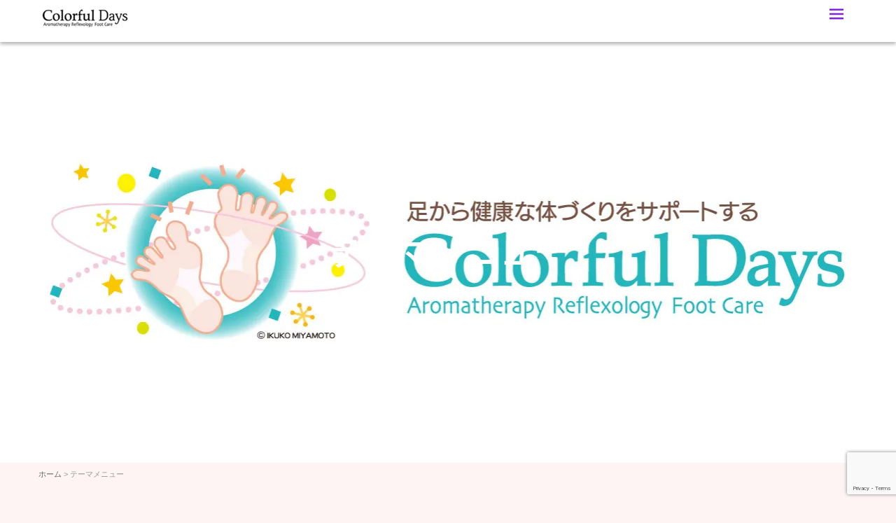

--- FILE ---
content_type: text/html; charset=UTF-8
request_url: https://www.colorfuldays2009.com/%E3%83%86%E3%83%BC%E3%83%9E%E3%83%A1%E3%83%8B%E3%83%A5%E3%83%BC/
body_size: 53569
content:
<!DOCTYPE html>
<html dir="ltr" lang="ja" prefix="og: https://ogp.me/ns#">
	<head prefix="og: http://ogp.me/ns# fb: http://ogp.me/ns/fb# article: http://ogp.me/ns/article#">
	<meta charset="UTF-8">
	<meta name="viewport" content="width=device-width, initial-scale=1.0, maximum-scale=1.0, user-scalable=0" />
	<title>テーマメニュー | フット＆アロマサロン カラフルデイズフット＆アロマサロン　カラフルデイズ</title>
	<link rel="profile" href="http://gmpg.org/xfn/11">
	<link rel="pingback" href="https://www.colorfuldays2009.com/xmlrpc.php">
	<!--[if lt IE 9]>
	<script type="text/javascript" src="http://html5shiv.googlecode.com/svn/trunk/html5.js"></script>
	<![endif]-->
	
		<!-- All in One SEO 4.9.3 - aioseo.com -->
	<meta name="robots" content="max-image-preview:large" />
	<meta name="author" content="ColorfulDays"/>
	<meta name="google-site-verification" content="02IsBTbwLhOTXfEFNKSAwbzRxRtqBb8ImsxPFbm_U34" />
	<link rel="canonical" href="https://www.colorfuldays2009.com/%e3%83%86%e3%83%bc%e3%83%9e%e3%83%a1%e3%83%8b%e3%83%a5%e3%83%bc/" />
	<meta name="generator" content="All in One SEO (AIOSEO) 4.9.3" />
		<meta property="og:locale" content="ja_JP" />
		<meta property="og:site_name" content="フット＆アロマサロン　カラフルデイズ | 足から健康な体づくりをサポートするフット＆アロマサロン" />
		<meta property="og:type" content="article" />
		<meta property="og:title" content="テーマメニュー | フット＆アロマサロン カラフルデイズ" />
		<meta property="og:url" content="https://www.colorfuldays2009.com/%e3%83%86%e3%83%bc%e3%83%9e%e3%83%a1%e3%83%8b%e3%83%a5%e3%83%bc/" />
		<meta property="article:published_time" content="2015-04-14T02:44:22+00:00" />
		<meta property="article:modified_time" content="2015-04-14T02:44:22+00:00" />
		<meta name="twitter:card" content="summary" />
		<meta name="twitter:title" content="テーマメニュー | フット＆アロマサロン カラフルデイズ" />
		<script type="application/ld+json" class="aioseo-schema">
			{"@context":"https:\/\/schema.org","@graph":[{"@type":"BreadcrumbList","@id":"https:\/\/www.colorfuldays2009.com\/%e3%83%86%e3%83%bc%e3%83%9e%e3%83%a1%e3%83%8b%e3%83%a5%e3%83%bc\/#breadcrumblist","itemListElement":[{"@type":"ListItem","@id":"https:\/\/www.colorfuldays2009.com#listItem","position":1,"name":"\u30db\u30fc\u30e0","item":"https:\/\/www.colorfuldays2009.com","nextItem":{"@type":"ListItem","@id":"https:\/\/www.colorfuldays2009.com\/%e3%83%86%e3%83%bc%e3%83%9e%e3%83%a1%e3%83%8b%e3%83%a5%e3%83%bc\/#listItem","name":"\u30c6\u30fc\u30de\u30e1\u30cb\u30e5\u30fc"}},{"@type":"ListItem","@id":"https:\/\/www.colorfuldays2009.com\/%e3%83%86%e3%83%bc%e3%83%9e%e3%83%a1%e3%83%8b%e3%83%a5%e3%83%bc\/#listItem","position":2,"name":"\u30c6\u30fc\u30de\u30e1\u30cb\u30e5\u30fc","previousItem":{"@type":"ListItem","@id":"https:\/\/www.colorfuldays2009.com#listItem","name":"\u30db\u30fc\u30e0"}}]},{"@type":"ItemPage","@id":"https:\/\/www.colorfuldays2009.com\/%e3%83%86%e3%83%bc%e3%83%9e%e3%83%a1%e3%83%8b%e3%83%a5%e3%83%bc\/#itempage","url":"https:\/\/www.colorfuldays2009.com\/%e3%83%86%e3%83%bc%e3%83%9e%e3%83%a1%e3%83%8b%e3%83%a5%e3%83%bc\/","name":"\u30c6\u30fc\u30de\u30e1\u30cb\u30e5\u30fc | \u30d5\u30c3\u30c8\uff06\u30a2\u30ed\u30de\u30b5\u30ed\u30f3 \u30ab\u30e9\u30d5\u30eb\u30c7\u30a4\u30ba","inLanguage":"ja","isPartOf":{"@id":"https:\/\/www.colorfuldays2009.com\/#website"},"breadcrumb":{"@id":"https:\/\/www.colorfuldays2009.com\/%e3%83%86%e3%83%bc%e3%83%9e%e3%83%a1%e3%83%8b%e3%83%a5%e3%83%bc\/#breadcrumblist"},"author":{"@id":"https:\/\/www.colorfuldays2009.com\/blog\/author\/miyamoto\/#author"},"creator":{"@id":"https:\/\/www.colorfuldays2009.com\/blog\/author\/miyamoto\/#author"},"datePublished":"2015-04-14T11:44:22+09:00","dateModified":"2015-04-14T11:44:22+09:00"},{"@type":"Person","@id":"https:\/\/www.colorfuldays2009.com\/#person","name":"ColorfulDays","image":{"@type":"ImageObject","@id":"https:\/\/www.colorfuldays2009.com\/%e3%83%86%e3%83%bc%e3%83%9e%e3%83%a1%e3%83%8b%e3%83%a5%e3%83%bc\/#personImage","url":"https:\/\/secure.gravatar.com\/avatar\/4f9a47ef3d8ab29229572bf43118cba5588ed1f6d6ce4e86c62e13aabad43ef3?s=96&d=mm&r=g","width":96,"height":96,"caption":"ColorfulDays"}},{"@type":"Person","@id":"https:\/\/www.colorfuldays2009.com\/blog\/author\/miyamoto\/#author","url":"https:\/\/www.colorfuldays2009.com\/blog\/author\/miyamoto\/","name":"ColorfulDays","image":{"@type":"ImageObject","@id":"https:\/\/www.colorfuldays2009.com\/%e3%83%86%e3%83%bc%e3%83%9e%e3%83%a1%e3%83%8b%e3%83%a5%e3%83%bc\/#authorImage","url":"https:\/\/secure.gravatar.com\/avatar\/4f9a47ef3d8ab29229572bf43118cba5588ed1f6d6ce4e86c62e13aabad43ef3?s=96&d=mm&r=g","width":96,"height":96,"caption":"ColorfulDays"}},{"@type":"WebSite","@id":"https:\/\/www.colorfuldays2009.com\/#website","url":"https:\/\/www.colorfuldays2009.com\/","name":"\u30d5\u30c3\u30c8\uff06\u30a2\u30ed\u30de\u30b5\u30ed\u30f3\u3000\u30ab\u30e9\u30d5\u30eb\u30c7\u30a4\u30ba","description":"\u8db3\u304b\u3089\u5065\u5eb7\u306a\u4f53\u3065\u304f\u308a\u3092\u30b5\u30dd\u30fc\u30c8\u3059\u308b\u30d5\u30c3\u30c8\uff06\u30a2\u30ed\u30de\u30b5\u30ed\u30f3","inLanguage":"ja","publisher":{"@id":"https:\/\/www.colorfuldays2009.com\/#person"}}]}
		</script>
		<!-- All in One SEO -->

<link rel='dns-prefetch' href='//stats.wp.com' />
<link rel='dns-prefetch' href='//v0.wordpress.com' />
<link rel='dns-prefetch' href='//widgets.wp.com' />
<link rel='dns-prefetch' href='//s0.wp.com' />
<link rel='dns-prefetch' href='//0.gravatar.com' />
<link rel='dns-prefetch' href='//1.gravatar.com' />
<link rel='dns-prefetch' href='//2.gravatar.com' />
<link rel='preconnect' href='//i0.wp.com' />
<link rel='preconnect' href='//c0.wp.com' />
<link rel="alternate" type="application/rss+xml" title="フット＆アロマサロン　カラフルデイズ &raquo; フィード" href="https://www.colorfuldays2009.com/feed/" />
<link rel="alternate" type="application/rss+xml" title="フット＆アロマサロン　カラフルデイズ &raquo; コメントフィード" href="https://www.colorfuldays2009.com/comments/feed/" />
<link rel="alternate" title="oEmbed (JSON)" type="application/json+oembed" href="https://www.colorfuldays2009.com/wp-json/oembed/1.0/embed?url=https%3A%2F%2Fwww.colorfuldays2009.com%2F%25e3%2583%2586%25e3%2583%25bc%25e3%2583%259e%25e3%2583%25a1%25e3%2583%258b%25e3%2583%25a5%25e3%2583%25bc%2F" />
<link rel="alternate" title="oEmbed (XML)" type="text/xml+oembed" href="https://www.colorfuldays2009.com/wp-json/oembed/1.0/embed?url=https%3A%2F%2Fwww.colorfuldays2009.com%2F%25e3%2583%2586%25e3%2583%25bc%25e3%2583%259e%25e3%2583%25a1%25e3%2583%258b%25e3%2583%25a5%25e3%2583%25bc%2F&#038;format=xml" />
		<!-- This site uses the Google Analytics by MonsterInsights plugin v9.11.1 - Using Analytics tracking - https://www.monsterinsights.com/ -->
							<script src="//www.googletagmanager.com/gtag/js?id=G-J6EXPVWBC7"  data-cfasync="false" data-wpfc-render="false" type="text/javascript" async></script>
			<script data-cfasync="false" data-wpfc-render="false" type="text/javascript">
				var mi_version = '9.11.1';
				var mi_track_user = true;
				var mi_no_track_reason = '';
								var MonsterInsightsDefaultLocations = {"page_location":"https:\/\/www.colorfuldays2009.com\/%E3%83%86%E3%83%BC%E3%83%9E%E3%83%A1%E3%83%8B%E3%83%A5%E3%83%BC\/"};
								if ( typeof MonsterInsightsPrivacyGuardFilter === 'function' ) {
					var MonsterInsightsLocations = (typeof MonsterInsightsExcludeQuery === 'object') ? MonsterInsightsPrivacyGuardFilter( MonsterInsightsExcludeQuery ) : MonsterInsightsPrivacyGuardFilter( MonsterInsightsDefaultLocations );
				} else {
					var MonsterInsightsLocations = (typeof MonsterInsightsExcludeQuery === 'object') ? MonsterInsightsExcludeQuery : MonsterInsightsDefaultLocations;
				}

								var disableStrs = [
										'ga-disable-G-J6EXPVWBC7',
									];

				/* Function to detect opted out users */
				function __gtagTrackerIsOptedOut() {
					for (var index = 0; index < disableStrs.length; index++) {
						if (document.cookie.indexOf(disableStrs[index] + '=true') > -1) {
							return true;
						}
					}

					return false;
				}

				/* Disable tracking if the opt-out cookie exists. */
				if (__gtagTrackerIsOptedOut()) {
					for (var index = 0; index < disableStrs.length; index++) {
						window[disableStrs[index]] = true;
					}
				}

				/* Opt-out function */
				function __gtagTrackerOptout() {
					for (var index = 0; index < disableStrs.length; index++) {
						document.cookie = disableStrs[index] + '=true; expires=Thu, 31 Dec 2099 23:59:59 UTC; path=/';
						window[disableStrs[index]] = true;
					}
				}

				if ('undefined' === typeof gaOptout) {
					function gaOptout() {
						__gtagTrackerOptout();
					}
				}
								window.dataLayer = window.dataLayer || [];

				window.MonsterInsightsDualTracker = {
					helpers: {},
					trackers: {},
				};
				if (mi_track_user) {
					function __gtagDataLayer() {
						dataLayer.push(arguments);
					}

					function __gtagTracker(type, name, parameters) {
						if (!parameters) {
							parameters = {};
						}

						if (parameters.send_to) {
							__gtagDataLayer.apply(null, arguments);
							return;
						}

						if (type === 'event') {
														parameters.send_to = monsterinsights_frontend.v4_id;
							var hookName = name;
							if (typeof parameters['event_category'] !== 'undefined') {
								hookName = parameters['event_category'] + ':' + name;
							}

							if (typeof MonsterInsightsDualTracker.trackers[hookName] !== 'undefined') {
								MonsterInsightsDualTracker.trackers[hookName](parameters);
							} else {
								__gtagDataLayer('event', name, parameters);
							}
							
						} else {
							__gtagDataLayer.apply(null, arguments);
						}
					}

					__gtagTracker('js', new Date());
					__gtagTracker('set', {
						'developer_id.dZGIzZG': true,
											});
					if ( MonsterInsightsLocations.page_location ) {
						__gtagTracker('set', MonsterInsightsLocations);
					}
										__gtagTracker('config', 'G-J6EXPVWBC7', {"forceSSL":"true","link_attribution":"true"} );
										window.gtag = __gtagTracker;										(function () {
						/* https://developers.google.com/analytics/devguides/collection/analyticsjs/ */
						/* ga and __gaTracker compatibility shim. */
						var noopfn = function () {
							return null;
						};
						var newtracker = function () {
							return new Tracker();
						};
						var Tracker = function () {
							return null;
						};
						var p = Tracker.prototype;
						p.get = noopfn;
						p.set = noopfn;
						p.send = function () {
							var args = Array.prototype.slice.call(arguments);
							args.unshift('send');
							__gaTracker.apply(null, args);
						};
						var __gaTracker = function () {
							var len = arguments.length;
							if (len === 0) {
								return;
							}
							var f = arguments[len - 1];
							if (typeof f !== 'object' || f === null || typeof f.hitCallback !== 'function') {
								if ('send' === arguments[0]) {
									var hitConverted, hitObject = false, action;
									if ('event' === arguments[1]) {
										if ('undefined' !== typeof arguments[3]) {
											hitObject = {
												'eventAction': arguments[3],
												'eventCategory': arguments[2],
												'eventLabel': arguments[4],
												'value': arguments[5] ? arguments[5] : 1,
											}
										}
									}
									if ('pageview' === arguments[1]) {
										if ('undefined' !== typeof arguments[2]) {
											hitObject = {
												'eventAction': 'page_view',
												'page_path': arguments[2],
											}
										}
									}
									if (typeof arguments[2] === 'object') {
										hitObject = arguments[2];
									}
									if (typeof arguments[5] === 'object') {
										Object.assign(hitObject, arguments[5]);
									}
									if ('undefined' !== typeof arguments[1].hitType) {
										hitObject = arguments[1];
										if ('pageview' === hitObject.hitType) {
											hitObject.eventAction = 'page_view';
										}
									}
									if (hitObject) {
										action = 'timing' === arguments[1].hitType ? 'timing_complete' : hitObject.eventAction;
										hitConverted = mapArgs(hitObject);
										__gtagTracker('event', action, hitConverted);
									}
								}
								return;
							}

							function mapArgs(args) {
								var arg, hit = {};
								var gaMap = {
									'eventCategory': 'event_category',
									'eventAction': 'event_action',
									'eventLabel': 'event_label',
									'eventValue': 'event_value',
									'nonInteraction': 'non_interaction',
									'timingCategory': 'event_category',
									'timingVar': 'name',
									'timingValue': 'value',
									'timingLabel': 'event_label',
									'page': 'page_path',
									'location': 'page_location',
									'title': 'page_title',
									'referrer' : 'page_referrer',
								};
								for (arg in args) {
																		if (!(!args.hasOwnProperty(arg) || !gaMap.hasOwnProperty(arg))) {
										hit[gaMap[arg]] = args[arg];
									} else {
										hit[arg] = args[arg];
									}
								}
								return hit;
							}

							try {
								f.hitCallback();
							} catch (ex) {
							}
						};
						__gaTracker.create = newtracker;
						__gaTracker.getByName = newtracker;
						__gaTracker.getAll = function () {
							return [];
						};
						__gaTracker.remove = noopfn;
						__gaTracker.loaded = true;
						window['__gaTracker'] = __gaTracker;
					})();
									} else {
										console.log("");
					(function () {
						function __gtagTracker() {
							return null;
						}

						window['__gtagTracker'] = __gtagTracker;
						window['gtag'] = __gtagTracker;
					})();
									}
			</script>
							<!-- / Google Analytics by MonsterInsights -->
		<style id='wp-img-auto-sizes-contain-inline-css' type='text/css'>
img:is([sizes=auto i],[sizes^="auto," i]){contain-intrinsic-size:3000px 1500px}
/*# sourceURL=wp-img-auto-sizes-contain-inline-css */
</style>
<style id='wp-emoji-styles-inline-css' type='text/css'>

	img.wp-smiley, img.emoji {
		display: inline !important;
		border: none !important;
		box-shadow: none !important;
		height: 1em !important;
		width: 1em !important;
		margin: 0 0.07em !important;
		vertical-align: -0.1em !important;
		background: none !important;
		padding: 0 !important;
	}
/*# sourceURL=wp-emoji-styles-inline-css */
</style>
<style id='wp-block-library-inline-css' type='text/css'>
:root{--wp-block-synced-color:#7a00df;--wp-block-synced-color--rgb:122,0,223;--wp-bound-block-color:var(--wp-block-synced-color);--wp-editor-canvas-background:#ddd;--wp-admin-theme-color:#007cba;--wp-admin-theme-color--rgb:0,124,186;--wp-admin-theme-color-darker-10:#006ba1;--wp-admin-theme-color-darker-10--rgb:0,107,160.5;--wp-admin-theme-color-darker-20:#005a87;--wp-admin-theme-color-darker-20--rgb:0,90,135;--wp-admin-border-width-focus:2px}@media (min-resolution:192dpi){:root{--wp-admin-border-width-focus:1.5px}}.wp-element-button{cursor:pointer}:root .has-very-light-gray-background-color{background-color:#eee}:root .has-very-dark-gray-background-color{background-color:#313131}:root .has-very-light-gray-color{color:#eee}:root .has-very-dark-gray-color{color:#313131}:root .has-vivid-green-cyan-to-vivid-cyan-blue-gradient-background{background:linear-gradient(135deg,#00d084,#0693e3)}:root .has-purple-crush-gradient-background{background:linear-gradient(135deg,#34e2e4,#4721fb 50%,#ab1dfe)}:root .has-hazy-dawn-gradient-background{background:linear-gradient(135deg,#faaca8,#dad0ec)}:root .has-subdued-olive-gradient-background{background:linear-gradient(135deg,#fafae1,#67a671)}:root .has-atomic-cream-gradient-background{background:linear-gradient(135deg,#fdd79a,#004a59)}:root .has-nightshade-gradient-background{background:linear-gradient(135deg,#330968,#31cdcf)}:root .has-midnight-gradient-background{background:linear-gradient(135deg,#020381,#2874fc)}:root{--wp--preset--font-size--normal:16px;--wp--preset--font-size--huge:42px}.has-regular-font-size{font-size:1em}.has-larger-font-size{font-size:2.625em}.has-normal-font-size{font-size:var(--wp--preset--font-size--normal)}.has-huge-font-size{font-size:var(--wp--preset--font-size--huge)}.has-text-align-center{text-align:center}.has-text-align-left{text-align:left}.has-text-align-right{text-align:right}.has-fit-text{white-space:nowrap!important}#end-resizable-editor-section{display:none}.aligncenter{clear:both}.items-justified-left{justify-content:flex-start}.items-justified-center{justify-content:center}.items-justified-right{justify-content:flex-end}.items-justified-space-between{justify-content:space-between}.screen-reader-text{border:0;clip-path:inset(50%);height:1px;margin:-1px;overflow:hidden;padding:0;position:absolute;width:1px;word-wrap:normal!important}.screen-reader-text:focus{background-color:#ddd;clip-path:none;color:#444;display:block;font-size:1em;height:auto;left:5px;line-height:normal;padding:15px 23px 14px;text-decoration:none;top:5px;width:auto;z-index:100000}html :where(.has-border-color){border-style:solid}html :where([style*=border-top-color]){border-top-style:solid}html :where([style*=border-right-color]){border-right-style:solid}html :where([style*=border-bottom-color]){border-bottom-style:solid}html :where([style*=border-left-color]){border-left-style:solid}html :where([style*=border-width]){border-style:solid}html :where([style*=border-top-width]){border-top-style:solid}html :where([style*=border-right-width]){border-right-style:solid}html :where([style*=border-bottom-width]){border-bottom-style:solid}html :where([style*=border-left-width]){border-left-style:solid}html :where(img[class*=wp-image-]){height:auto;max-width:100%}:where(figure){margin:0 0 1em}html :where(.is-position-sticky){--wp-admin--admin-bar--position-offset:var(--wp-admin--admin-bar--height,0px)}@media screen and (max-width:600px){html :where(.is-position-sticky){--wp-admin--admin-bar--position-offset:0px}}

/*# sourceURL=wp-block-library-inline-css */
</style><style id='global-styles-inline-css' type='text/css'>
:root{--wp--preset--aspect-ratio--square: 1;--wp--preset--aspect-ratio--4-3: 4/3;--wp--preset--aspect-ratio--3-4: 3/4;--wp--preset--aspect-ratio--3-2: 3/2;--wp--preset--aspect-ratio--2-3: 2/3;--wp--preset--aspect-ratio--16-9: 16/9;--wp--preset--aspect-ratio--9-16: 9/16;--wp--preset--color--black: #000000;--wp--preset--color--cyan-bluish-gray: #abb8c3;--wp--preset--color--white: #ffffff;--wp--preset--color--pale-pink: #f78da7;--wp--preset--color--vivid-red: #cf2e2e;--wp--preset--color--luminous-vivid-orange: #ff6900;--wp--preset--color--luminous-vivid-amber: #fcb900;--wp--preset--color--light-green-cyan: #7bdcb5;--wp--preset--color--vivid-green-cyan: #00d084;--wp--preset--color--pale-cyan-blue: #8ed1fc;--wp--preset--color--vivid-cyan-blue: #0693e3;--wp--preset--color--vivid-purple: #9b51e0;--wp--preset--gradient--vivid-cyan-blue-to-vivid-purple: linear-gradient(135deg,rgb(6,147,227) 0%,rgb(155,81,224) 100%);--wp--preset--gradient--light-green-cyan-to-vivid-green-cyan: linear-gradient(135deg,rgb(122,220,180) 0%,rgb(0,208,130) 100%);--wp--preset--gradient--luminous-vivid-amber-to-luminous-vivid-orange: linear-gradient(135deg,rgb(252,185,0) 0%,rgb(255,105,0) 100%);--wp--preset--gradient--luminous-vivid-orange-to-vivid-red: linear-gradient(135deg,rgb(255,105,0) 0%,rgb(207,46,46) 100%);--wp--preset--gradient--very-light-gray-to-cyan-bluish-gray: linear-gradient(135deg,rgb(238,238,238) 0%,rgb(169,184,195) 100%);--wp--preset--gradient--cool-to-warm-spectrum: linear-gradient(135deg,rgb(74,234,220) 0%,rgb(151,120,209) 20%,rgb(207,42,186) 40%,rgb(238,44,130) 60%,rgb(251,105,98) 80%,rgb(254,248,76) 100%);--wp--preset--gradient--blush-light-purple: linear-gradient(135deg,rgb(255,206,236) 0%,rgb(152,150,240) 100%);--wp--preset--gradient--blush-bordeaux: linear-gradient(135deg,rgb(254,205,165) 0%,rgb(254,45,45) 50%,rgb(107,0,62) 100%);--wp--preset--gradient--luminous-dusk: linear-gradient(135deg,rgb(255,203,112) 0%,rgb(199,81,192) 50%,rgb(65,88,208) 100%);--wp--preset--gradient--pale-ocean: linear-gradient(135deg,rgb(255,245,203) 0%,rgb(182,227,212) 50%,rgb(51,167,181) 100%);--wp--preset--gradient--electric-grass: linear-gradient(135deg,rgb(202,248,128) 0%,rgb(113,206,126) 100%);--wp--preset--gradient--midnight: linear-gradient(135deg,rgb(2,3,129) 0%,rgb(40,116,252) 100%);--wp--preset--font-size--small: 13px;--wp--preset--font-size--medium: 20px;--wp--preset--font-size--large: 36px;--wp--preset--font-size--x-large: 42px;--wp--preset--spacing--20: 0.44rem;--wp--preset--spacing--30: 0.67rem;--wp--preset--spacing--40: 1rem;--wp--preset--spacing--50: 1.5rem;--wp--preset--spacing--60: 2.25rem;--wp--preset--spacing--70: 3.38rem;--wp--preset--spacing--80: 5.06rem;--wp--preset--shadow--natural: 6px 6px 9px rgba(0, 0, 0, 0.2);--wp--preset--shadow--deep: 12px 12px 50px rgba(0, 0, 0, 0.4);--wp--preset--shadow--sharp: 6px 6px 0px rgba(0, 0, 0, 0.2);--wp--preset--shadow--outlined: 6px 6px 0px -3px rgb(255, 255, 255), 6px 6px rgb(0, 0, 0);--wp--preset--shadow--crisp: 6px 6px 0px rgb(0, 0, 0);}:where(.is-layout-flex){gap: 0.5em;}:where(.is-layout-grid){gap: 0.5em;}body .is-layout-flex{display: flex;}.is-layout-flex{flex-wrap: wrap;align-items: center;}.is-layout-flex > :is(*, div){margin: 0;}body .is-layout-grid{display: grid;}.is-layout-grid > :is(*, div){margin: 0;}:where(.wp-block-columns.is-layout-flex){gap: 2em;}:where(.wp-block-columns.is-layout-grid){gap: 2em;}:where(.wp-block-post-template.is-layout-flex){gap: 1.25em;}:where(.wp-block-post-template.is-layout-grid){gap: 1.25em;}.has-black-color{color: var(--wp--preset--color--black) !important;}.has-cyan-bluish-gray-color{color: var(--wp--preset--color--cyan-bluish-gray) !important;}.has-white-color{color: var(--wp--preset--color--white) !important;}.has-pale-pink-color{color: var(--wp--preset--color--pale-pink) !important;}.has-vivid-red-color{color: var(--wp--preset--color--vivid-red) !important;}.has-luminous-vivid-orange-color{color: var(--wp--preset--color--luminous-vivid-orange) !important;}.has-luminous-vivid-amber-color{color: var(--wp--preset--color--luminous-vivid-amber) !important;}.has-light-green-cyan-color{color: var(--wp--preset--color--light-green-cyan) !important;}.has-vivid-green-cyan-color{color: var(--wp--preset--color--vivid-green-cyan) !important;}.has-pale-cyan-blue-color{color: var(--wp--preset--color--pale-cyan-blue) !important;}.has-vivid-cyan-blue-color{color: var(--wp--preset--color--vivid-cyan-blue) !important;}.has-vivid-purple-color{color: var(--wp--preset--color--vivid-purple) !important;}.has-black-background-color{background-color: var(--wp--preset--color--black) !important;}.has-cyan-bluish-gray-background-color{background-color: var(--wp--preset--color--cyan-bluish-gray) !important;}.has-white-background-color{background-color: var(--wp--preset--color--white) !important;}.has-pale-pink-background-color{background-color: var(--wp--preset--color--pale-pink) !important;}.has-vivid-red-background-color{background-color: var(--wp--preset--color--vivid-red) !important;}.has-luminous-vivid-orange-background-color{background-color: var(--wp--preset--color--luminous-vivid-orange) !important;}.has-luminous-vivid-amber-background-color{background-color: var(--wp--preset--color--luminous-vivid-amber) !important;}.has-light-green-cyan-background-color{background-color: var(--wp--preset--color--light-green-cyan) !important;}.has-vivid-green-cyan-background-color{background-color: var(--wp--preset--color--vivid-green-cyan) !important;}.has-pale-cyan-blue-background-color{background-color: var(--wp--preset--color--pale-cyan-blue) !important;}.has-vivid-cyan-blue-background-color{background-color: var(--wp--preset--color--vivid-cyan-blue) !important;}.has-vivid-purple-background-color{background-color: var(--wp--preset--color--vivid-purple) !important;}.has-black-border-color{border-color: var(--wp--preset--color--black) !important;}.has-cyan-bluish-gray-border-color{border-color: var(--wp--preset--color--cyan-bluish-gray) !important;}.has-white-border-color{border-color: var(--wp--preset--color--white) !important;}.has-pale-pink-border-color{border-color: var(--wp--preset--color--pale-pink) !important;}.has-vivid-red-border-color{border-color: var(--wp--preset--color--vivid-red) !important;}.has-luminous-vivid-orange-border-color{border-color: var(--wp--preset--color--luminous-vivid-orange) !important;}.has-luminous-vivid-amber-border-color{border-color: var(--wp--preset--color--luminous-vivid-amber) !important;}.has-light-green-cyan-border-color{border-color: var(--wp--preset--color--light-green-cyan) !important;}.has-vivid-green-cyan-border-color{border-color: var(--wp--preset--color--vivid-green-cyan) !important;}.has-pale-cyan-blue-border-color{border-color: var(--wp--preset--color--pale-cyan-blue) !important;}.has-vivid-cyan-blue-border-color{border-color: var(--wp--preset--color--vivid-cyan-blue) !important;}.has-vivid-purple-border-color{border-color: var(--wp--preset--color--vivid-purple) !important;}.has-vivid-cyan-blue-to-vivid-purple-gradient-background{background: var(--wp--preset--gradient--vivid-cyan-blue-to-vivid-purple) !important;}.has-light-green-cyan-to-vivid-green-cyan-gradient-background{background: var(--wp--preset--gradient--light-green-cyan-to-vivid-green-cyan) !important;}.has-luminous-vivid-amber-to-luminous-vivid-orange-gradient-background{background: var(--wp--preset--gradient--luminous-vivid-amber-to-luminous-vivid-orange) !important;}.has-luminous-vivid-orange-to-vivid-red-gradient-background{background: var(--wp--preset--gradient--luminous-vivid-orange-to-vivid-red) !important;}.has-very-light-gray-to-cyan-bluish-gray-gradient-background{background: var(--wp--preset--gradient--very-light-gray-to-cyan-bluish-gray) !important;}.has-cool-to-warm-spectrum-gradient-background{background: var(--wp--preset--gradient--cool-to-warm-spectrum) !important;}.has-blush-light-purple-gradient-background{background: var(--wp--preset--gradient--blush-light-purple) !important;}.has-blush-bordeaux-gradient-background{background: var(--wp--preset--gradient--blush-bordeaux) !important;}.has-luminous-dusk-gradient-background{background: var(--wp--preset--gradient--luminous-dusk) !important;}.has-pale-ocean-gradient-background{background: var(--wp--preset--gradient--pale-ocean) !important;}.has-electric-grass-gradient-background{background: var(--wp--preset--gradient--electric-grass) !important;}.has-midnight-gradient-background{background: var(--wp--preset--gradient--midnight) !important;}.has-small-font-size{font-size: var(--wp--preset--font-size--small) !important;}.has-medium-font-size{font-size: var(--wp--preset--font-size--medium) !important;}.has-large-font-size{font-size: var(--wp--preset--font-size--large) !important;}.has-x-large-font-size{font-size: var(--wp--preset--font-size--x-large) !important;}
/*# sourceURL=global-styles-inline-css */
</style>

<style id='classic-theme-styles-inline-css' type='text/css'>
/*! This file is auto-generated */
.wp-block-button__link{color:#fff;background-color:#32373c;border-radius:9999px;box-shadow:none;text-decoration:none;padding:calc(.667em + 2px) calc(1.333em + 2px);font-size:1.125em}.wp-block-file__button{background:#32373c;color:#fff;text-decoration:none}
/*# sourceURL=/wp-includes/css/classic-themes.min.css */
</style>
<link rel='stylesheet' id='contact-form-7-css' href='https://www.colorfuldays2009.com/wp-content/plugins/contact-form-7/includes/css/styles.css?ver=6.1.4' type='text/css' media='all' />
<link rel='stylesheet' id='aroma-shortcode-premium-css' href='https://www.colorfuldays2009.com/wp-content/plugins/aroma-expander/plugins/shortcode/css/style.css?ver=6.9' type='text/css' media='all' />
<link rel='stylesheet' id='aroma-base-css' href='https://www.colorfuldays2009.com/wp-content/themes/aroma/style.css?ver=6.9' type='text/css' media='all' />
<link rel='stylesheet' id='jquery.responsive-nav-css' href='https://www.colorfuldays2009.com/wp-content/themes/aroma/js/jquery.responsive-nav/jquery.responsive-nav.css?ver=6.9' type='text/css' media='all' />
<link rel='stylesheet' id='jquery.scrollButton-css' href='https://www.colorfuldays2009.com/wp-content/themes/aroma/js/jquery.scrollButton/jquery.scrollButton.css?ver=6.9' type='text/css' media='all' />
<link rel='stylesheet' id='aroma-style-css' href='https://www.colorfuldays2009.com/wp-content/themes/aroma/css/layout.css?ver=6.9' type='text/css' media='all' />
<link rel='stylesheet' id='jetpack_likes-css' href='https://c0.wp.com/p/jetpack/15.4/modules/likes/style.css' type='text/css' media='all' />
<link rel='stylesheet' id='krslider-css' href='https://www.colorfuldays2009.com/wp-content/plugins/aroma-expander/plugins/slider-front-visual/./js/krslider/krslider.css?ver=6.9' type='text/css' media='all' />
<link rel='stylesheet' id='aroma_slider_front_visual-css' href='https://www.colorfuldays2009.com/wp-content/plugins/aroma-expander/plugins/slider-front-visual/./css/style.css?ver=6.9' type='text/css' media='all' />
<script type="text/javascript" src="https://www.colorfuldays2009.com/wp-content/plugins/google-analytics-for-wordpress/assets/js/frontend-gtag.min.js?ver=9.11.1" id="monsterinsights-frontend-script-js" async="async" data-wp-strategy="async"></script>
<script data-cfasync="false" data-wpfc-render="false" type="text/javascript" id='monsterinsights-frontend-script-js-extra'>/* <![CDATA[ */
var monsterinsights_frontend = {"js_events_tracking":"true","download_extensions":"doc,pdf,ppt,zip,xls,docx,pptx,xlsx","inbound_paths":"[{\"path\":\"\\\/go\\\/\",\"label\":\"affiliate\"},{\"path\":\"\\\/recommend\\\/\",\"label\":\"affiliate\"}]","home_url":"https:\/\/www.colorfuldays2009.com","hash_tracking":"false","v4_id":"G-J6EXPVWBC7"};/* ]]> */
</script>
<script type="text/javascript" src="https://c0.wp.com/c/6.9/wp-includes/js/jquery/jquery.min.js" id="jquery-core-js"></script>
<script type="text/javascript" src="https://c0.wp.com/c/6.9/wp-includes/js/jquery/jquery-migrate.min.js" id="jquery-migrate-js"></script>
<link rel="https://api.w.org/" href="https://www.colorfuldays2009.com/wp-json/" /><link rel="alternate" title="JSON" type="application/json" href="https://www.colorfuldays2009.com/wp-json/wp/v2/media/442" /><link rel="EditURI" type="application/rsd+xml" title="RSD" href="https://www.colorfuldays2009.com/xmlrpc.php?rsd" />
<link rel='shortlink' href='https://wp.me/a9l5rF-78' />
	<style>img#wpstats{display:none}</style>
				<style>
		._main-visual .entry-header,
		._main-visual .page-header {
			color: #fff;		}
		.global-nav ul li a {
			color: #8224e3;		}
		#responsive-btn:before {
			color: #8224e3;		}
		#header {
			background-color: #ffffff;		}
		#footer {
			background-color: #c944aa;		}
		#footer a {
			color: #fff;		}
		</style>
			<style>
		.entry-content a:link, .entry-content a:visited, .entry-content a:hover, .entry-content a:active,
	.page-content a:link, .page-content a:visited, .page-content a:hover, .page-content a:active {
		color: #2636e2;
	}
			body,
	.entries .hentry .entry-summary a,
	.entry-title a, .page-title a,
	.aroma-eyecatch-entry dl dd a {
		color: #000;
	}
			.entries .hentry .entry-summary a:hover,
	.entries .hentry .entry-summary a:active,
	.aroma-eyecatch-entry dl dd a:hover,
	.aroma-eyecatch-entry dl dd a:active,
	.aroma-recent-entries ul li dl dd a:hover,
	.aroma-recent-entries ul li dl dd a:active,
	.dl-top-image dl dd a:hover,
	.dl-top-image dl dd a:active {
		color: #1f78d1;
	}
			#header .global-nav ul li:hover>a,
	#header .global-nav ul li a:hover,
	#header .global-nav ul li a:active,
	#header .global-nav ul li.current-menu-item>a,
	#header .global-nav ul li.current_page_ancestor>a,
	#header .global-nav ul li.current_page_item>a,
	#header .global-nav ul li.current_page_parent>a {
		border-bottom-color: #2636e2;
	}
			</style>
	
			<meta property="og:type" content="article" />
			<meta property="og:site_name" content="フット＆アロマサロン　カラフルデイズ" />
			<meta property="og:image" content="https://i0.wp.com/www.colorfuldays2009.com/wp-content/uploads/2015/04/296f585437ff40446064b91958a93f17.jpg?fit=1280%2C300&amp;ssl=1" />
			<meta property="og:title" content="テーマメニュー" />
			<meta property="og:url" content="https://www.colorfuldays2009.com/%e3%83%86%e3%83%bc%e3%83%9e%e3%83%a1%e3%83%8b%e3%83%a5%e3%83%bc/" />
			<meta property="og:description" content="足から健康な体づくりをサポートするフット＆アロマサロン" />
			<style type="text/css">.recentcomments a{display:inline !important;padding:0 !important;margin:0 !important;}</style><style type="text/css" id="custom-background-css">
body.custom-background { background-color: #fff4f4; }
</style>
			<style type="text/css" id="wp-custom-css">
			/*
ここに独自の CSS を追加することができます。

詳しくは上のヘルプアイコンをクリックしてください。
*/
.box1 {
    padding: 0.5em 1em;
    margin: 2em 0;
    font-weight: bold;
    border: solid 3px #000000;
}
.box1 p {
    margin: 0; 
    padding: 0;
}
.sample_h_18{
font-size: 1.5em;/* フォントサイズ */
font-weight: bold;/* フォント太さ */
padding-top: .5em;
padding-bottom: .5em;
margin-bottom: 2em;
position: relative;
margin: 3em 0 2em;
color:#3366ff;/* フォント色 */
}

.sample_h_18:before {
position: absolute;
content: "";
display: block;
width: 100%;
height: 4px;
background: repeating-linear-gradient(90deg, #1e7aca 0%,rgba(255, 255, 255, 0) 100%);
bottom: 0;
left: 0;
z-index: 0;
}
.sample_h_1{
font-size: 1.5em;/* フォントサイズ */
font-weight: bold;/* フォント太さ */   
padding-top: .5em;
padding-bottom: .5em;
margin-bottom: 2em;
border-bottom: solid 3px #111111;/* 線 */
}
.sample_box3_1 {
    position: relative;
    padding: 1em 1.5em;
    margin: 2em 0;
    border: solid 3px #c71585;/*線*/
    border-radius: 8px;/*角の丸み*/
    color: #000000;/*文字色*/
}
.sample_box3_1 .sample_box_title{
    position: absolute;
    display: inline-block;
    top: -13px;
    left: 10px;
    padding: 0 10px;
    line-height: 1;
    font-size: 1.3em;/*タイトル文字サイズ*/
    background: #ffffff;/*タイトル文字背景色*/
    color: #c71585;/*タイトル文字色*/
    font-weight: bold;
}
.sample_box3_1 p {
    margin: 0; 
    padding: 0;
}
.box15 {
    padding: 0.2em 0.5em;
    margin: 2em 0;
    color: #565656;
    background: #ffeaea;
    box-shadow: 0px 0px 0px 10px #ffeaea;
    border: dashed 2px #ffc3c3;
    border-radius: 8px;
}
.box15 p {
    margin: 0; 
    padding: 0;
}
		</style>
		</head>
<body class="attachment wp-singular attachment-template-default single single-attachment postid-442 attachmentid-442 attachment-jpeg custom-background wp-theme-aroma gothic">
<div id="container" class="hfeed">
	<header id="header">
		<div class="row">
			<div class="col-16">
				<div class="site-branding">
					<h1 class="site-title">
												<a href="https://www.colorfuldays2009.com/" rel="home">
														<img src="https://www.colorfuldays2009.com/wp-content/uploads/2015/04/61fca7a50804016b6877dc7bf63182903.png" alt="フット＆アロマサロン　カラフルデイズ" />
													</a>
					</h1>
				<!-- end .site-branding --></div>
				
				<span id="responsive-btn">MENU</span>
				<nav class="global-nav">
					<div class="menu-global-nav-container"><ul id="menu-global-nav" class="menu"><li id="menu-item-1472" class="menu-item menu-item-type-post_type menu-item-object-page menu-item-home menu-item-1472"><a href="https://www.colorfuldays2009.com/">ホーム</a></li>
<li id="menu-item-4224" class="menu-item menu-item-type-taxonomy menu-item-object-category menu-item-4224"><a href="https://www.colorfuldays2009.com/blog/category/%e8%b6%b3%e3%81%a8%e9%9d%b4%e3%81%ae%e7%84%a1%e6%96%99%e3%81%8a%e6%82%a9%e3%81%bf%e7%9b%b8%e8%ab%87/">足と靴の無料お悩み相談</a></li>
<li id="menu-item-4173" class="menu-item menu-item-type-post_type menu-item-object-page menu-item-has-children menu-item-4173"><a href="https://www.colorfuldays2009.com/menu/">メニュー</a>
<ul class="sub-menu">
	<li id="menu-item-4387" class="menu-item menu-item-type-post_type menu-item-object-page menu-item-4387"><a href="https://www.colorfuldays2009.com/menu/aromatherapy/">アロマテラピーについて</a></li>
	<li id="menu-item-4386" class="menu-item menu-item-type-post_type menu-item-object-page menu-item-4386"><a href="https://www.colorfuldays2009.com/menu/reflexology/">リフレクソロジーについて</a></li>
	<li id="menu-item-3244" class="menu-item menu-item-type-post_type menu-item-object-page menu-item-3244"><a href="https://www.colorfuldays2009.com/menu/about-foot-counseling/">フットカウンセリングの詳しい説明</a></li>
	<li id="menu-item-4218" class="menu-item menu-item-type-post_type menu-item-object-page menu-item-4218"><a href="https://www.colorfuldays2009.com/menu/insole/">アーチサポートインソールの詳しい説明</a></li>
	<li id="menu-item-4204" class="menu-item menu-item-type-post_type menu-item-object-page menu-item-4204"><a href="https://www.colorfuldays2009.com/menu/shoe-shopping/">靴の同行ショッピング詳しい説明</a></li>
</ul>
</li>
<li id="menu-item-1465" class="menu-item menu-item-type-post_type menu-item-object-page menu-item-1465"><a href="https://www.colorfuldays2009.com/voice/">お客様の声</a></li>
<li id="menu-item-1674" class="menu-item menu-item-type-post_type menu-item-object-page menu-item-1674"><a href="https://www.colorfuldays2009.com/access/">アクセス</a></li>
<li id="menu-item-1464" class="menu-item menu-item-type-post_type menu-item-object-page menu-item-1464"><a href="https://www.colorfuldays2009.com/faq/">よくあるご質問</a></li>
<li id="menu-item-1463" class="menu-item menu-item-type-post_type menu-item-object-page menu-item-1463"><a href="https://www.colorfuldays2009.com/booking/">ご予約</a></li>
<li id="menu-item-1466" class="menu-item menu-item-type-post_type menu-item-object-page menu-item-has-children menu-item-1466"><a href="https://www.colorfuldays2009.com/about/">サロンについて</a>
<ul class="sub-menu">
	<li id="menu-item-1468" class="menu-item menu-item-type-post_type menu-item-object-page menu-item-1468"><a href="https://www.colorfuldays2009.com/about/room/">サロンの紹介</a></li>
	<li id="menu-item-1467" class="menu-item menu-item-type-post_type menu-item-object-page menu-item-1467"><a href="https://www.colorfuldays2009.com/about/therapist/">セラピストのプロフィール</a></li>
</ul>
</li>
<li id="menu-item-1471" class="menu-item menu-item-type-post_type menu-item-object-page menu-item-1471"><a href="https://www.colorfuldays2009.com/blog/">ブログ</a></li>
<li id="menu-item-86" class="menu-item menu-item-type-custom menu-item-object-custom menu-item-86"><a target="_blank" href="https://www.facebook.com/colorfuldays2009">Facebook</a></li>
</ul></div>				<!-- end .global-nav --></nav>
			<!-- end .col-16 --></div>
		<!-- end .row --></div>
	<!-- end #header --></header>

<div id="contents" class="row post-442 attachment type-attachment status-inherit hentry">
				<script>
			jQuery( function( $ ) {
				$( '.slider-main-visual' ).krslider( {
					autoResize: true,
					interval  : 5000,
					showNav   : true
				} );
			} )
			</script>
			<div class="slider-main-visual _main-visual">
				<div class="krslider-wrapper" />
					<img src="https://i0.wp.com/www.colorfuldays2009.com/wp-content/uploads/2024/08/55b660aa139f6dcddd4c8c832b792b96.jpg?fit=1281%2C601&#038;ssl=1" alt="" />				<!-- end .krslider-wrapper --></div>
					<div class="entry-header">
				<h1 class="entry-title col-16">テーマメニュー</h1>
					</div>
				<!-- end .slider-main-visual --></div>
			
	<div class="col-16">
		<div class="aroma-bread-crumb"><a href="https://www.colorfuldays2009.com">ホーム</a> &gt; テーマメニュー</div>
		<div class="row">
			<main id="main" role="main" class="col-12">
								<article id="post-442">

					<div class="entry-content">
												<p class="attachment">
							<img src="https://www.colorfuldays2009.com/wp-content/uploads/2015/04/296f585437ff40446064b91958a93f17.jpg" width="1280" height="300" class="attachment-full-size" alt="テーマメニュー" />
						</p>
												<p><span class="read-more">Read More &raquo;</span></p>
											<!-- end .entry-content --></div>

					<div class="entry-meta">
						<span class="posted-on">Posted on <a href="https://www.colorfuldays2009.com/%e3%83%86%e3%83%bc%e3%83%9e%e3%83%a1%e3%83%8b%e3%83%a5%e3%83%bc/" rel="bookmark"><time class="entry-date published" datetime="2015-04-14T11:44:22+09:00">2015年4月14日</time></a></span><span class="byline"> by <span class="author vcard"><a class="url fn n" href="https://www.colorfuldays2009.com/blog/author/miyamoto/">ColorfulDays</a></span></span>									<!-- end .entry-meta --></div>
				</article>
							<!-- end #main --></main>

			<aside id="sub" class="col-4">
									<!-- end #sub --></aside>
		<!-- end .row --></div>

	<!-- end .col-12 --></div>
<!-- end #contents --></div>
	<footer id="footer">
		<div class="row">
			<nav class="footer-nav col-16">
				<div class="menu-global-nav-container"><ul id="menu-global-nav-1" class="menu"><li class="menu-item menu-item-type-post_type menu-item-object-page menu-item-home menu-item-1472"><a href="https://www.colorfuldays2009.com/">ホーム</a></li>
<li class="menu-item menu-item-type-taxonomy menu-item-object-category menu-item-4224"><a href="https://www.colorfuldays2009.com/blog/category/%e8%b6%b3%e3%81%a8%e9%9d%b4%e3%81%ae%e7%84%a1%e6%96%99%e3%81%8a%e6%82%a9%e3%81%bf%e7%9b%b8%e8%ab%87/">足と靴の無料お悩み相談</a></li>
<li class="menu-item menu-item-type-post_type menu-item-object-page menu-item-4173"><a href="https://www.colorfuldays2009.com/menu/">メニュー</a></li>
<li class="menu-item menu-item-type-post_type menu-item-object-page menu-item-1465"><a href="https://www.colorfuldays2009.com/voice/">お客様の声</a></li>
<li class="menu-item menu-item-type-post_type menu-item-object-page menu-item-1674"><a href="https://www.colorfuldays2009.com/access/">アクセス</a></li>
<li class="menu-item menu-item-type-post_type menu-item-object-page menu-item-1464"><a href="https://www.colorfuldays2009.com/faq/">よくあるご質問</a></li>
<li class="menu-item menu-item-type-post_type menu-item-object-page menu-item-1463"><a href="https://www.colorfuldays2009.com/booking/">ご予約</a></li>
<li class="menu-item menu-item-type-post_type menu-item-object-page menu-item-1466"><a href="https://www.colorfuldays2009.com/about/">サロンについて</a></li>
<li class="menu-item menu-item-type-post_type menu-item-object-page menu-item-1471"><a href="https://www.colorfuldays2009.com/blog/">ブログ</a></li>
<li class="menu-item menu-item-type-custom menu-item-object-custom menu-item-86"><a target="_blank" href="https://www.facebook.com/colorfuldays2009">Facebook</a></li>
</ul></div>			<!-- end .footer-nav --></nav>

									<nav class="social-nav col-16">
				<div class="menu-global-nav-container"><ul id="menu-global-nav-2" class="menu"><li class="menu-item menu-item-type-post_type menu-item-object-page menu-item-home menu-item-1472"><a href="https://www.colorfuldays2009.com/">ホーム</a></li>
<li class="menu-item menu-item-type-taxonomy menu-item-object-category menu-item-4224"><a href="https://www.colorfuldays2009.com/blog/category/%e8%b6%b3%e3%81%a8%e9%9d%b4%e3%81%ae%e7%84%a1%e6%96%99%e3%81%8a%e6%82%a9%e3%81%bf%e7%9b%b8%e8%ab%87/">足と靴の無料お悩み相談</a></li>
<li class="menu-item menu-item-type-post_type menu-item-object-page menu-item-4173"><a href="https://www.colorfuldays2009.com/menu/">メニュー</a></li>
<li class="menu-item menu-item-type-post_type menu-item-object-page menu-item-1465"><a href="https://www.colorfuldays2009.com/voice/">お客様の声</a></li>
<li class="menu-item menu-item-type-post_type menu-item-object-page menu-item-1674"><a href="https://www.colorfuldays2009.com/access/">アクセス</a></li>
<li class="menu-item menu-item-type-post_type menu-item-object-page menu-item-1464"><a href="https://www.colorfuldays2009.com/faq/">よくあるご質問</a></li>
<li class="menu-item menu-item-type-post_type menu-item-object-page menu-item-1463"><a href="https://www.colorfuldays2009.com/booking/">ご予約</a></li>
<li class="menu-item menu-item-type-post_type menu-item-object-page menu-item-1466"><a href="https://www.colorfuldays2009.com/about/">サロンについて</a></li>
<li class="menu-item menu-item-type-post_type menu-item-object-page menu-item-1471"><a href="https://www.colorfuldays2009.com/blog/">ブログ</a></li>
<li class="menu-item menu-item-type-custom menu-item-object-custom menu-item-86"><a target="_blank" href="https://www.facebook.com/colorfuldays2009">Facebook</a></li>
</ul></div>			<!-- end .social-nav --></nav>
			
			<div class="footer-widget-area col-16">
				<div class="row">
									<!-- end .row --></div>
			<!-- end .col-16 --></div>
		<!-- end .row --></div>

		<div class="copyright">
			<div class="row">
				<p class="col-16">
					Copyright &copy; フット＆アロマサロン　カラフルデイズ  All Rights Reserved.									</p>
			<!-- end .row --></div>
		<!-- end .copyright --></div>
	<!-- end #footer --></footer>
<!-- end #container --></div>
<script type="speculationrules">
{"prefetch":[{"source":"document","where":{"and":[{"href_matches":"/*"},{"not":{"href_matches":["/wp-*.php","/wp-admin/*","/wp-content/uploads/*","/wp-content/*","/wp-content/plugins/*","/wp-content/themes/aroma/*","/*\\?(.+)"]}},{"not":{"selector_matches":"a[rel~=\"nofollow\"]"}},{"not":{"selector_matches":".no-prefetch, .no-prefetch a"}}]},"eagerness":"conservative"}]}
</script>
		
		
		
		
				<script type="text/javascript" src="https://c0.wp.com/c/6.9/wp-includes/js/dist/hooks.min.js" id="wp-hooks-js"></script>
<script type="text/javascript" src="https://c0.wp.com/c/6.9/wp-includes/js/dist/i18n.min.js" id="wp-i18n-js"></script>
<script type="text/javascript" id="wp-i18n-js-after">
/* <![CDATA[ */
wp.i18n.setLocaleData( { 'text direction\u0004ltr': [ 'ltr' ] } );
//# sourceURL=wp-i18n-js-after
/* ]]> */
</script>
<script type="text/javascript" src="https://www.colorfuldays2009.com/wp-content/plugins/contact-form-7/includes/swv/js/index.js?ver=6.1.4" id="swv-js"></script>
<script type="text/javascript" id="contact-form-7-js-translations">
/* <![CDATA[ */
( function( domain, translations ) {
	var localeData = translations.locale_data[ domain ] || translations.locale_data.messages;
	localeData[""].domain = domain;
	wp.i18n.setLocaleData( localeData, domain );
} )( "contact-form-7", {"translation-revision-date":"2025-11-30 08:12:23+0000","generator":"GlotPress\/4.0.3","domain":"messages","locale_data":{"messages":{"":{"domain":"messages","plural-forms":"nplurals=1; plural=0;","lang":"ja_JP"},"This contact form is placed in the wrong place.":["\u3053\u306e\u30b3\u30f3\u30bf\u30af\u30c8\u30d5\u30a9\u30fc\u30e0\u306f\u9593\u9055\u3063\u305f\u4f4d\u7f6e\u306b\u7f6e\u304b\u308c\u3066\u3044\u307e\u3059\u3002"],"Error:":["\u30a8\u30e9\u30fc:"]}},"comment":{"reference":"includes\/js\/index.js"}} );
//# sourceURL=contact-form-7-js-translations
/* ]]> */
</script>
<script type="text/javascript" id="contact-form-7-js-before">
/* <![CDATA[ */
var wpcf7 = {
    "api": {
        "root": "https:\/\/www.colorfuldays2009.com\/wp-json\/",
        "namespace": "contact-form-7\/v1"
    }
};
//# sourceURL=contact-form-7-js-before
/* ]]> */
</script>
<script type="text/javascript" src="https://www.colorfuldays2009.com/wp-content/plugins/contact-form-7/includes/js/index.js?ver=6.1.4" id="contact-form-7-js"></script>
<script type="text/javascript" src="https://www.colorfuldays2009.com/wp-content/themes/aroma/js/jquery.responsive-nav/jquery.responsive-nav.js?ver=6.9" id="jquery.responsive-nav-js"></script>
<script type="text/javascript" src="https://www.colorfuldays2009.com/wp-content/themes/aroma/js/jquery.scrollButton/jquery.scrollButton.js?ver=6.9" id="jquery.scrollButton-js"></script>
<script type="text/javascript" src="https://www.colorfuldays2009.com/wp-content/themes/aroma/js/jquery.SmoothScroll/jquery.smoothScroll.js?ver=6.9" id="jquery.SmoothScroll-js"></script>
<script type="text/javascript" src="https://www.colorfuldays2009.com/wp-content/themes/aroma/js/aroma.js?ver=2" id="aroma-base-js"></script>
<script type="text/javascript" src="https://www.colorfuldays2009.com/wp-content/plugins/aroma-expander/plugins/slider-front-visual/./js/krslider/krslider.min.js?ver=6.9" id="krslider-js"></script>
<script type="text/javascript" src="https://www.google.com/recaptcha/api.js?render=6LeV_H8aAAAAAE3t3xjUSgo4MMPAeBOGM84kTti9&amp;ver=3.0" id="google-recaptcha-js"></script>
<script type="text/javascript" src="https://c0.wp.com/c/6.9/wp-includes/js/dist/vendor/wp-polyfill.min.js" id="wp-polyfill-js"></script>
<script type="text/javascript" id="wpcf7-recaptcha-js-before">
/* <![CDATA[ */
var wpcf7_recaptcha = {
    "sitekey": "6LeV_H8aAAAAAE3t3xjUSgo4MMPAeBOGM84kTti9",
    "actions": {
        "homepage": "homepage",
        "contactform": "contactform"
    }
};
//# sourceURL=wpcf7-recaptcha-js-before
/* ]]> */
</script>
<script type="text/javascript" src="https://www.colorfuldays2009.com/wp-content/plugins/contact-form-7/modules/recaptcha/index.js?ver=6.1.4" id="wpcf7-recaptcha-js"></script>
<script type="text/javascript" id="jetpack-stats-js-before">
/* <![CDATA[ */
_stq = window._stq || [];
_stq.push([ "view", {"v":"ext","blog":"138012847","post":"442","tz":"9","srv":"www.colorfuldays2009.com","j":"1:15.4"} ]);
_stq.push([ "clickTrackerInit", "138012847", "442" ]);
//# sourceURL=jetpack-stats-js-before
/* ]]> */
</script>
<script type="text/javascript" src="https://stats.wp.com/e-202604.js" id="jetpack-stats-js" defer="defer" data-wp-strategy="defer"></script>
<script id="wp-emoji-settings" type="application/json">
{"baseUrl":"https://s.w.org/images/core/emoji/17.0.2/72x72/","ext":".png","svgUrl":"https://s.w.org/images/core/emoji/17.0.2/svg/","svgExt":".svg","source":{"concatemoji":"https://www.colorfuldays2009.com/wp-includes/js/wp-emoji-release.min.js?ver=6.9"}}
</script>
<script type="module">
/* <![CDATA[ */
/*! This file is auto-generated */
const a=JSON.parse(document.getElementById("wp-emoji-settings").textContent),o=(window._wpemojiSettings=a,"wpEmojiSettingsSupports"),s=["flag","emoji"];function i(e){try{var t={supportTests:e,timestamp:(new Date).valueOf()};sessionStorage.setItem(o,JSON.stringify(t))}catch(e){}}function c(e,t,n){e.clearRect(0,0,e.canvas.width,e.canvas.height),e.fillText(t,0,0);t=new Uint32Array(e.getImageData(0,0,e.canvas.width,e.canvas.height).data);e.clearRect(0,0,e.canvas.width,e.canvas.height),e.fillText(n,0,0);const a=new Uint32Array(e.getImageData(0,0,e.canvas.width,e.canvas.height).data);return t.every((e,t)=>e===a[t])}function p(e,t){e.clearRect(0,0,e.canvas.width,e.canvas.height),e.fillText(t,0,0);var n=e.getImageData(16,16,1,1);for(let e=0;e<n.data.length;e++)if(0!==n.data[e])return!1;return!0}function u(e,t,n,a){switch(t){case"flag":return n(e,"\ud83c\udff3\ufe0f\u200d\u26a7\ufe0f","\ud83c\udff3\ufe0f\u200b\u26a7\ufe0f")?!1:!n(e,"\ud83c\udde8\ud83c\uddf6","\ud83c\udde8\u200b\ud83c\uddf6")&&!n(e,"\ud83c\udff4\udb40\udc67\udb40\udc62\udb40\udc65\udb40\udc6e\udb40\udc67\udb40\udc7f","\ud83c\udff4\u200b\udb40\udc67\u200b\udb40\udc62\u200b\udb40\udc65\u200b\udb40\udc6e\u200b\udb40\udc67\u200b\udb40\udc7f");case"emoji":return!a(e,"\ud83e\u1fac8")}return!1}function f(e,t,n,a){let r;const o=(r="undefined"!=typeof WorkerGlobalScope&&self instanceof WorkerGlobalScope?new OffscreenCanvas(300,150):document.createElement("canvas")).getContext("2d",{willReadFrequently:!0}),s=(o.textBaseline="top",o.font="600 32px Arial",{});return e.forEach(e=>{s[e]=t(o,e,n,a)}),s}function r(e){var t=document.createElement("script");t.src=e,t.defer=!0,document.head.appendChild(t)}a.supports={everything:!0,everythingExceptFlag:!0},new Promise(t=>{let n=function(){try{var e=JSON.parse(sessionStorage.getItem(o));if("object"==typeof e&&"number"==typeof e.timestamp&&(new Date).valueOf()<e.timestamp+604800&&"object"==typeof e.supportTests)return e.supportTests}catch(e){}return null}();if(!n){if("undefined"!=typeof Worker&&"undefined"!=typeof OffscreenCanvas&&"undefined"!=typeof URL&&URL.createObjectURL&&"undefined"!=typeof Blob)try{var e="postMessage("+f.toString()+"("+[JSON.stringify(s),u.toString(),c.toString(),p.toString()].join(",")+"));",a=new Blob([e],{type:"text/javascript"});const r=new Worker(URL.createObjectURL(a),{name:"wpTestEmojiSupports"});return void(r.onmessage=e=>{i(n=e.data),r.terminate(),t(n)})}catch(e){}i(n=f(s,u,c,p))}t(n)}).then(e=>{for(const n in e)a.supports[n]=e[n],a.supports.everything=a.supports.everything&&a.supports[n],"flag"!==n&&(a.supports.everythingExceptFlag=a.supports.everythingExceptFlag&&a.supports[n]);var t;a.supports.everythingExceptFlag=a.supports.everythingExceptFlag&&!a.supports.flag,a.supports.everything||((t=a.source||{}).concatemoji?r(t.concatemoji):t.wpemoji&&t.twemoji&&(r(t.twemoji),r(t.wpemoji)))});
//# sourceURL=https://www.colorfuldays2009.com/wp-includes/js/wp-emoji-loader.min.js
/* ]]> */
</script>
</body>
</html>

--- FILE ---
content_type: text/html; charset=utf-8
request_url: https://www.google.com/recaptcha/api2/anchor?ar=1&k=6LeV_H8aAAAAAE3t3xjUSgo4MMPAeBOGM84kTti9&co=aHR0cHM6Ly93d3cuY29sb3JmdWxkYXlzMjAwOS5jb206NDQz&hl=en&v=PoyoqOPhxBO7pBk68S4YbpHZ&size=invisible&anchor-ms=20000&execute-ms=30000&cb=1d0cdg36q4bh
body_size: 48718
content:
<!DOCTYPE HTML><html dir="ltr" lang="en"><head><meta http-equiv="Content-Type" content="text/html; charset=UTF-8">
<meta http-equiv="X-UA-Compatible" content="IE=edge">
<title>reCAPTCHA</title>
<style type="text/css">
/* cyrillic-ext */
@font-face {
  font-family: 'Roboto';
  font-style: normal;
  font-weight: 400;
  font-stretch: 100%;
  src: url(//fonts.gstatic.com/s/roboto/v48/KFO7CnqEu92Fr1ME7kSn66aGLdTylUAMa3GUBHMdazTgWw.woff2) format('woff2');
  unicode-range: U+0460-052F, U+1C80-1C8A, U+20B4, U+2DE0-2DFF, U+A640-A69F, U+FE2E-FE2F;
}
/* cyrillic */
@font-face {
  font-family: 'Roboto';
  font-style: normal;
  font-weight: 400;
  font-stretch: 100%;
  src: url(//fonts.gstatic.com/s/roboto/v48/KFO7CnqEu92Fr1ME7kSn66aGLdTylUAMa3iUBHMdazTgWw.woff2) format('woff2');
  unicode-range: U+0301, U+0400-045F, U+0490-0491, U+04B0-04B1, U+2116;
}
/* greek-ext */
@font-face {
  font-family: 'Roboto';
  font-style: normal;
  font-weight: 400;
  font-stretch: 100%;
  src: url(//fonts.gstatic.com/s/roboto/v48/KFO7CnqEu92Fr1ME7kSn66aGLdTylUAMa3CUBHMdazTgWw.woff2) format('woff2');
  unicode-range: U+1F00-1FFF;
}
/* greek */
@font-face {
  font-family: 'Roboto';
  font-style: normal;
  font-weight: 400;
  font-stretch: 100%;
  src: url(//fonts.gstatic.com/s/roboto/v48/KFO7CnqEu92Fr1ME7kSn66aGLdTylUAMa3-UBHMdazTgWw.woff2) format('woff2');
  unicode-range: U+0370-0377, U+037A-037F, U+0384-038A, U+038C, U+038E-03A1, U+03A3-03FF;
}
/* math */
@font-face {
  font-family: 'Roboto';
  font-style: normal;
  font-weight: 400;
  font-stretch: 100%;
  src: url(//fonts.gstatic.com/s/roboto/v48/KFO7CnqEu92Fr1ME7kSn66aGLdTylUAMawCUBHMdazTgWw.woff2) format('woff2');
  unicode-range: U+0302-0303, U+0305, U+0307-0308, U+0310, U+0312, U+0315, U+031A, U+0326-0327, U+032C, U+032F-0330, U+0332-0333, U+0338, U+033A, U+0346, U+034D, U+0391-03A1, U+03A3-03A9, U+03B1-03C9, U+03D1, U+03D5-03D6, U+03F0-03F1, U+03F4-03F5, U+2016-2017, U+2034-2038, U+203C, U+2040, U+2043, U+2047, U+2050, U+2057, U+205F, U+2070-2071, U+2074-208E, U+2090-209C, U+20D0-20DC, U+20E1, U+20E5-20EF, U+2100-2112, U+2114-2115, U+2117-2121, U+2123-214F, U+2190, U+2192, U+2194-21AE, U+21B0-21E5, U+21F1-21F2, U+21F4-2211, U+2213-2214, U+2216-22FF, U+2308-230B, U+2310, U+2319, U+231C-2321, U+2336-237A, U+237C, U+2395, U+239B-23B7, U+23D0, U+23DC-23E1, U+2474-2475, U+25AF, U+25B3, U+25B7, U+25BD, U+25C1, U+25CA, U+25CC, U+25FB, U+266D-266F, U+27C0-27FF, U+2900-2AFF, U+2B0E-2B11, U+2B30-2B4C, U+2BFE, U+3030, U+FF5B, U+FF5D, U+1D400-1D7FF, U+1EE00-1EEFF;
}
/* symbols */
@font-face {
  font-family: 'Roboto';
  font-style: normal;
  font-weight: 400;
  font-stretch: 100%;
  src: url(//fonts.gstatic.com/s/roboto/v48/KFO7CnqEu92Fr1ME7kSn66aGLdTylUAMaxKUBHMdazTgWw.woff2) format('woff2');
  unicode-range: U+0001-000C, U+000E-001F, U+007F-009F, U+20DD-20E0, U+20E2-20E4, U+2150-218F, U+2190, U+2192, U+2194-2199, U+21AF, U+21E6-21F0, U+21F3, U+2218-2219, U+2299, U+22C4-22C6, U+2300-243F, U+2440-244A, U+2460-24FF, U+25A0-27BF, U+2800-28FF, U+2921-2922, U+2981, U+29BF, U+29EB, U+2B00-2BFF, U+4DC0-4DFF, U+FFF9-FFFB, U+10140-1018E, U+10190-1019C, U+101A0, U+101D0-101FD, U+102E0-102FB, U+10E60-10E7E, U+1D2C0-1D2D3, U+1D2E0-1D37F, U+1F000-1F0FF, U+1F100-1F1AD, U+1F1E6-1F1FF, U+1F30D-1F30F, U+1F315, U+1F31C, U+1F31E, U+1F320-1F32C, U+1F336, U+1F378, U+1F37D, U+1F382, U+1F393-1F39F, U+1F3A7-1F3A8, U+1F3AC-1F3AF, U+1F3C2, U+1F3C4-1F3C6, U+1F3CA-1F3CE, U+1F3D4-1F3E0, U+1F3ED, U+1F3F1-1F3F3, U+1F3F5-1F3F7, U+1F408, U+1F415, U+1F41F, U+1F426, U+1F43F, U+1F441-1F442, U+1F444, U+1F446-1F449, U+1F44C-1F44E, U+1F453, U+1F46A, U+1F47D, U+1F4A3, U+1F4B0, U+1F4B3, U+1F4B9, U+1F4BB, U+1F4BF, U+1F4C8-1F4CB, U+1F4D6, U+1F4DA, U+1F4DF, U+1F4E3-1F4E6, U+1F4EA-1F4ED, U+1F4F7, U+1F4F9-1F4FB, U+1F4FD-1F4FE, U+1F503, U+1F507-1F50B, U+1F50D, U+1F512-1F513, U+1F53E-1F54A, U+1F54F-1F5FA, U+1F610, U+1F650-1F67F, U+1F687, U+1F68D, U+1F691, U+1F694, U+1F698, U+1F6AD, U+1F6B2, U+1F6B9-1F6BA, U+1F6BC, U+1F6C6-1F6CF, U+1F6D3-1F6D7, U+1F6E0-1F6EA, U+1F6F0-1F6F3, U+1F6F7-1F6FC, U+1F700-1F7FF, U+1F800-1F80B, U+1F810-1F847, U+1F850-1F859, U+1F860-1F887, U+1F890-1F8AD, U+1F8B0-1F8BB, U+1F8C0-1F8C1, U+1F900-1F90B, U+1F93B, U+1F946, U+1F984, U+1F996, U+1F9E9, U+1FA00-1FA6F, U+1FA70-1FA7C, U+1FA80-1FA89, U+1FA8F-1FAC6, U+1FACE-1FADC, U+1FADF-1FAE9, U+1FAF0-1FAF8, U+1FB00-1FBFF;
}
/* vietnamese */
@font-face {
  font-family: 'Roboto';
  font-style: normal;
  font-weight: 400;
  font-stretch: 100%;
  src: url(//fonts.gstatic.com/s/roboto/v48/KFO7CnqEu92Fr1ME7kSn66aGLdTylUAMa3OUBHMdazTgWw.woff2) format('woff2');
  unicode-range: U+0102-0103, U+0110-0111, U+0128-0129, U+0168-0169, U+01A0-01A1, U+01AF-01B0, U+0300-0301, U+0303-0304, U+0308-0309, U+0323, U+0329, U+1EA0-1EF9, U+20AB;
}
/* latin-ext */
@font-face {
  font-family: 'Roboto';
  font-style: normal;
  font-weight: 400;
  font-stretch: 100%;
  src: url(//fonts.gstatic.com/s/roboto/v48/KFO7CnqEu92Fr1ME7kSn66aGLdTylUAMa3KUBHMdazTgWw.woff2) format('woff2');
  unicode-range: U+0100-02BA, U+02BD-02C5, U+02C7-02CC, U+02CE-02D7, U+02DD-02FF, U+0304, U+0308, U+0329, U+1D00-1DBF, U+1E00-1E9F, U+1EF2-1EFF, U+2020, U+20A0-20AB, U+20AD-20C0, U+2113, U+2C60-2C7F, U+A720-A7FF;
}
/* latin */
@font-face {
  font-family: 'Roboto';
  font-style: normal;
  font-weight: 400;
  font-stretch: 100%;
  src: url(//fonts.gstatic.com/s/roboto/v48/KFO7CnqEu92Fr1ME7kSn66aGLdTylUAMa3yUBHMdazQ.woff2) format('woff2');
  unicode-range: U+0000-00FF, U+0131, U+0152-0153, U+02BB-02BC, U+02C6, U+02DA, U+02DC, U+0304, U+0308, U+0329, U+2000-206F, U+20AC, U+2122, U+2191, U+2193, U+2212, U+2215, U+FEFF, U+FFFD;
}
/* cyrillic-ext */
@font-face {
  font-family: 'Roboto';
  font-style: normal;
  font-weight: 500;
  font-stretch: 100%;
  src: url(//fonts.gstatic.com/s/roboto/v48/KFO7CnqEu92Fr1ME7kSn66aGLdTylUAMa3GUBHMdazTgWw.woff2) format('woff2');
  unicode-range: U+0460-052F, U+1C80-1C8A, U+20B4, U+2DE0-2DFF, U+A640-A69F, U+FE2E-FE2F;
}
/* cyrillic */
@font-face {
  font-family: 'Roboto';
  font-style: normal;
  font-weight: 500;
  font-stretch: 100%;
  src: url(//fonts.gstatic.com/s/roboto/v48/KFO7CnqEu92Fr1ME7kSn66aGLdTylUAMa3iUBHMdazTgWw.woff2) format('woff2');
  unicode-range: U+0301, U+0400-045F, U+0490-0491, U+04B0-04B1, U+2116;
}
/* greek-ext */
@font-face {
  font-family: 'Roboto';
  font-style: normal;
  font-weight: 500;
  font-stretch: 100%;
  src: url(//fonts.gstatic.com/s/roboto/v48/KFO7CnqEu92Fr1ME7kSn66aGLdTylUAMa3CUBHMdazTgWw.woff2) format('woff2');
  unicode-range: U+1F00-1FFF;
}
/* greek */
@font-face {
  font-family: 'Roboto';
  font-style: normal;
  font-weight: 500;
  font-stretch: 100%;
  src: url(//fonts.gstatic.com/s/roboto/v48/KFO7CnqEu92Fr1ME7kSn66aGLdTylUAMa3-UBHMdazTgWw.woff2) format('woff2');
  unicode-range: U+0370-0377, U+037A-037F, U+0384-038A, U+038C, U+038E-03A1, U+03A3-03FF;
}
/* math */
@font-face {
  font-family: 'Roboto';
  font-style: normal;
  font-weight: 500;
  font-stretch: 100%;
  src: url(//fonts.gstatic.com/s/roboto/v48/KFO7CnqEu92Fr1ME7kSn66aGLdTylUAMawCUBHMdazTgWw.woff2) format('woff2');
  unicode-range: U+0302-0303, U+0305, U+0307-0308, U+0310, U+0312, U+0315, U+031A, U+0326-0327, U+032C, U+032F-0330, U+0332-0333, U+0338, U+033A, U+0346, U+034D, U+0391-03A1, U+03A3-03A9, U+03B1-03C9, U+03D1, U+03D5-03D6, U+03F0-03F1, U+03F4-03F5, U+2016-2017, U+2034-2038, U+203C, U+2040, U+2043, U+2047, U+2050, U+2057, U+205F, U+2070-2071, U+2074-208E, U+2090-209C, U+20D0-20DC, U+20E1, U+20E5-20EF, U+2100-2112, U+2114-2115, U+2117-2121, U+2123-214F, U+2190, U+2192, U+2194-21AE, U+21B0-21E5, U+21F1-21F2, U+21F4-2211, U+2213-2214, U+2216-22FF, U+2308-230B, U+2310, U+2319, U+231C-2321, U+2336-237A, U+237C, U+2395, U+239B-23B7, U+23D0, U+23DC-23E1, U+2474-2475, U+25AF, U+25B3, U+25B7, U+25BD, U+25C1, U+25CA, U+25CC, U+25FB, U+266D-266F, U+27C0-27FF, U+2900-2AFF, U+2B0E-2B11, U+2B30-2B4C, U+2BFE, U+3030, U+FF5B, U+FF5D, U+1D400-1D7FF, U+1EE00-1EEFF;
}
/* symbols */
@font-face {
  font-family: 'Roboto';
  font-style: normal;
  font-weight: 500;
  font-stretch: 100%;
  src: url(//fonts.gstatic.com/s/roboto/v48/KFO7CnqEu92Fr1ME7kSn66aGLdTylUAMaxKUBHMdazTgWw.woff2) format('woff2');
  unicode-range: U+0001-000C, U+000E-001F, U+007F-009F, U+20DD-20E0, U+20E2-20E4, U+2150-218F, U+2190, U+2192, U+2194-2199, U+21AF, U+21E6-21F0, U+21F3, U+2218-2219, U+2299, U+22C4-22C6, U+2300-243F, U+2440-244A, U+2460-24FF, U+25A0-27BF, U+2800-28FF, U+2921-2922, U+2981, U+29BF, U+29EB, U+2B00-2BFF, U+4DC0-4DFF, U+FFF9-FFFB, U+10140-1018E, U+10190-1019C, U+101A0, U+101D0-101FD, U+102E0-102FB, U+10E60-10E7E, U+1D2C0-1D2D3, U+1D2E0-1D37F, U+1F000-1F0FF, U+1F100-1F1AD, U+1F1E6-1F1FF, U+1F30D-1F30F, U+1F315, U+1F31C, U+1F31E, U+1F320-1F32C, U+1F336, U+1F378, U+1F37D, U+1F382, U+1F393-1F39F, U+1F3A7-1F3A8, U+1F3AC-1F3AF, U+1F3C2, U+1F3C4-1F3C6, U+1F3CA-1F3CE, U+1F3D4-1F3E0, U+1F3ED, U+1F3F1-1F3F3, U+1F3F5-1F3F7, U+1F408, U+1F415, U+1F41F, U+1F426, U+1F43F, U+1F441-1F442, U+1F444, U+1F446-1F449, U+1F44C-1F44E, U+1F453, U+1F46A, U+1F47D, U+1F4A3, U+1F4B0, U+1F4B3, U+1F4B9, U+1F4BB, U+1F4BF, U+1F4C8-1F4CB, U+1F4D6, U+1F4DA, U+1F4DF, U+1F4E3-1F4E6, U+1F4EA-1F4ED, U+1F4F7, U+1F4F9-1F4FB, U+1F4FD-1F4FE, U+1F503, U+1F507-1F50B, U+1F50D, U+1F512-1F513, U+1F53E-1F54A, U+1F54F-1F5FA, U+1F610, U+1F650-1F67F, U+1F687, U+1F68D, U+1F691, U+1F694, U+1F698, U+1F6AD, U+1F6B2, U+1F6B9-1F6BA, U+1F6BC, U+1F6C6-1F6CF, U+1F6D3-1F6D7, U+1F6E0-1F6EA, U+1F6F0-1F6F3, U+1F6F7-1F6FC, U+1F700-1F7FF, U+1F800-1F80B, U+1F810-1F847, U+1F850-1F859, U+1F860-1F887, U+1F890-1F8AD, U+1F8B0-1F8BB, U+1F8C0-1F8C1, U+1F900-1F90B, U+1F93B, U+1F946, U+1F984, U+1F996, U+1F9E9, U+1FA00-1FA6F, U+1FA70-1FA7C, U+1FA80-1FA89, U+1FA8F-1FAC6, U+1FACE-1FADC, U+1FADF-1FAE9, U+1FAF0-1FAF8, U+1FB00-1FBFF;
}
/* vietnamese */
@font-face {
  font-family: 'Roboto';
  font-style: normal;
  font-weight: 500;
  font-stretch: 100%;
  src: url(//fonts.gstatic.com/s/roboto/v48/KFO7CnqEu92Fr1ME7kSn66aGLdTylUAMa3OUBHMdazTgWw.woff2) format('woff2');
  unicode-range: U+0102-0103, U+0110-0111, U+0128-0129, U+0168-0169, U+01A0-01A1, U+01AF-01B0, U+0300-0301, U+0303-0304, U+0308-0309, U+0323, U+0329, U+1EA0-1EF9, U+20AB;
}
/* latin-ext */
@font-face {
  font-family: 'Roboto';
  font-style: normal;
  font-weight: 500;
  font-stretch: 100%;
  src: url(//fonts.gstatic.com/s/roboto/v48/KFO7CnqEu92Fr1ME7kSn66aGLdTylUAMa3KUBHMdazTgWw.woff2) format('woff2');
  unicode-range: U+0100-02BA, U+02BD-02C5, U+02C7-02CC, U+02CE-02D7, U+02DD-02FF, U+0304, U+0308, U+0329, U+1D00-1DBF, U+1E00-1E9F, U+1EF2-1EFF, U+2020, U+20A0-20AB, U+20AD-20C0, U+2113, U+2C60-2C7F, U+A720-A7FF;
}
/* latin */
@font-face {
  font-family: 'Roboto';
  font-style: normal;
  font-weight: 500;
  font-stretch: 100%;
  src: url(//fonts.gstatic.com/s/roboto/v48/KFO7CnqEu92Fr1ME7kSn66aGLdTylUAMa3yUBHMdazQ.woff2) format('woff2');
  unicode-range: U+0000-00FF, U+0131, U+0152-0153, U+02BB-02BC, U+02C6, U+02DA, U+02DC, U+0304, U+0308, U+0329, U+2000-206F, U+20AC, U+2122, U+2191, U+2193, U+2212, U+2215, U+FEFF, U+FFFD;
}
/* cyrillic-ext */
@font-face {
  font-family: 'Roboto';
  font-style: normal;
  font-weight: 900;
  font-stretch: 100%;
  src: url(//fonts.gstatic.com/s/roboto/v48/KFO7CnqEu92Fr1ME7kSn66aGLdTylUAMa3GUBHMdazTgWw.woff2) format('woff2');
  unicode-range: U+0460-052F, U+1C80-1C8A, U+20B4, U+2DE0-2DFF, U+A640-A69F, U+FE2E-FE2F;
}
/* cyrillic */
@font-face {
  font-family: 'Roboto';
  font-style: normal;
  font-weight: 900;
  font-stretch: 100%;
  src: url(//fonts.gstatic.com/s/roboto/v48/KFO7CnqEu92Fr1ME7kSn66aGLdTylUAMa3iUBHMdazTgWw.woff2) format('woff2');
  unicode-range: U+0301, U+0400-045F, U+0490-0491, U+04B0-04B1, U+2116;
}
/* greek-ext */
@font-face {
  font-family: 'Roboto';
  font-style: normal;
  font-weight: 900;
  font-stretch: 100%;
  src: url(//fonts.gstatic.com/s/roboto/v48/KFO7CnqEu92Fr1ME7kSn66aGLdTylUAMa3CUBHMdazTgWw.woff2) format('woff2');
  unicode-range: U+1F00-1FFF;
}
/* greek */
@font-face {
  font-family: 'Roboto';
  font-style: normal;
  font-weight: 900;
  font-stretch: 100%;
  src: url(//fonts.gstatic.com/s/roboto/v48/KFO7CnqEu92Fr1ME7kSn66aGLdTylUAMa3-UBHMdazTgWw.woff2) format('woff2');
  unicode-range: U+0370-0377, U+037A-037F, U+0384-038A, U+038C, U+038E-03A1, U+03A3-03FF;
}
/* math */
@font-face {
  font-family: 'Roboto';
  font-style: normal;
  font-weight: 900;
  font-stretch: 100%;
  src: url(//fonts.gstatic.com/s/roboto/v48/KFO7CnqEu92Fr1ME7kSn66aGLdTylUAMawCUBHMdazTgWw.woff2) format('woff2');
  unicode-range: U+0302-0303, U+0305, U+0307-0308, U+0310, U+0312, U+0315, U+031A, U+0326-0327, U+032C, U+032F-0330, U+0332-0333, U+0338, U+033A, U+0346, U+034D, U+0391-03A1, U+03A3-03A9, U+03B1-03C9, U+03D1, U+03D5-03D6, U+03F0-03F1, U+03F4-03F5, U+2016-2017, U+2034-2038, U+203C, U+2040, U+2043, U+2047, U+2050, U+2057, U+205F, U+2070-2071, U+2074-208E, U+2090-209C, U+20D0-20DC, U+20E1, U+20E5-20EF, U+2100-2112, U+2114-2115, U+2117-2121, U+2123-214F, U+2190, U+2192, U+2194-21AE, U+21B0-21E5, U+21F1-21F2, U+21F4-2211, U+2213-2214, U+2216-22FF, U+2308-230B, U+2310, U+2319, U+231C-2321, U+2336-237A, U+237C, U+2395, U+239B-23B7, U+23D0, U+23DC-23E1, U+2474-2475, U+25AF, U+25B3, U+25B7, U+25BD, U+25C1, U+25CA, U+25CC, U+25FB, U+266D-266F, U+27C0-27FF, U+2900-2AFF, U+2B0E-2B11, U+2B30-2B4C, U+2BFE, U+3030, U+FF5B, U+FF5D, U+1D400-1D7FF, U+1EE00-1EEFF;
}
/* symbols */
@font-face {
  font-family: 'Roboto';
  font-style: normal;
  font-weight: 900;
  font-stretch: 100%;
  src: url(//fonts.gstatic.com/s/roboto/v48/KFO7CnqEu92Fr1ME7kSn66aGLdTylUAMaxKUBHMdazTgWw.woff2) format('woff2');
  unicode-range: U+0001-000C, U+000E-001F, U+007F-009F, U+20DD-20E0, U+20E2-20E4, U+2150-218F, U+2190, U+2192, U+2194-2199, U+21AF, U+21E6-21F0, U+21F3, U+2218-2219, U+2299, U+22C4-22C6, U+2300-243F, U+2440-244A, U+2460-24FF, U+25A0-27BF, U+2800-28FF, U+2921-2922, U+2981, U+29BF, U+29EB, U+2B00-2BFF, U+4DC0-4DFF, U+FFF9-FFFB, U+10140-1018E, U+10190-1019C, U+101A0, U+101D0-101FD, U+102E0-102FB, U+10E60-10E7E, U+1D2C0-1D2D3, U+1D2E0-1D37F, U+1F000-1F0FF, U+1F100-1F1AD, U+1F1E6-1F1FF, U+1F30D-1F30F, U+1F315, U+1F31C, U+1F31E, U+1F320-1F32C, U+1F336, U+1F378, U+1F37D, U+1F382, U+1F393-1F39F, U+1F3A7-1F3A8, U+1F3AC-1F3AF, U+1F3C2, U+1F3C4-1F3C6, U+1F3CA-1F3CE, U+1F3D4-1F3E0, U+1F3ED, U+1F3F1-1F3F3, U+1F3F5-1F3F7, U+1F408, U+1F415, U+1F41F, U+1F426, U+1F43F, U+1F441-1F442, U+1F444, U+1F446-1F449, U+1F44C-1F44E, U+1F453, U+1F46A, U+1F47D, U+1F4A3, U+1F4B0, U+1F4B3, U+1F4B9, U+1F4BB, U+1F4BF, U+1F4C8-1F4CB, U+1F4D6, U+1F4DA, U+1F4DF, U+1F4E3-1F4E6, U+1F4EA-1F4ED, U+1F4F7, U+1F4F9-1F4FB, U+1F4FD-1F4FE, U+1F503, U+1F507-1F50B, U+1F50D, U+1F512-1F513, U+1F53E-1F54A, U+1F54F-1F5FA, U+1F610, U+1F650-1F67F, U+1F687, U+1F68D, U+1F691, U+1F694, U+1F698, U+1F6AD, U+1F6B2, U+1F6B9-1F6BA, U+1F6BC, U+1F6C6-1F6CF, U+1F6D3-1F6D7, U+1F6E0-1F6EA, U+1F6F0-1F6F3, U+1F6F7-1F6FC, U+1F700-1F7FF, U+1F800-1F80B, U+1F810-1F847, U+1F850-1F859, U+1F860-1F887, U+1F890-1F8AD, U+1F8B0-1F8BB, U+1F8C0-1F8C1, U+1F900-1F90B, U+1F93B, U+1F946, U+1F984, U+1F996, U+1F9E9, U+1FA00-1FA6F, U+1FA70-1FA7C, U+1FA80-1FA89, U+1FA8F-1FAC6, U+1FACE-1FADC, U+1FADF-1FAE9, U+1FAF0-1FAF8, U+1FB00-1FBFF;
}
/* vietnamese */
@font-face {
  font-family: 'Roboto';
  font-style: normal;
  font-weight: 900;
  font-stretch: 100%;
  src: url(//fonts.gstatic.com/s/roboto/v48/KFO7CnqEu92Fr1ME7kSn66aGLdTylUAMa3OUBHMdazTgWw.woff2) format('woff2');
  unicode-range: U+0102-0103, U+0110-0111, U+0128-0129, U+0168-0169, U+01A0-01A1, U+01AF-01B0, U+0300-0301, U+0303-0304, U+0308-0309, U+0323, U+0329, U+1EA0-1EF9, U+20AB;
}
/* latin-ext */
@font-face {
  font-family: 'Roboto';
  font-style: normal;
  font-weight: 900;
  font-stretch: 100%;
  src: url(//fonts.gstatic.com/s/roboto/v48/KFO7CnqEu92Fr1ME7kSn66aGLdTylUAMa3KUBHMdazTgWw.woff2) format('woff2');
  unicode-range: U+0100-02BA, U+02BD-02C5, U+02C7-02CC, U+02CE-02D7, U+02DD-02FF, U+0304, U+0308, U+0329, U+1D00-1DBF, U+1E00-1E9F, U+1EF2-1EFF, U+2020, U+20A0-20AB, U+20AD-20C0, U+2113, U+2C60-2C7F, U+A720-A7FF;
}
/* latin */
@font-face {
  font-family: 'Roboto';
  font-style: normal;
  font-weight: 900;
  font-stretch: 100%;
  src: url(//fonts.gstatic.com/s/roboto/v48/KFO7CnqEu92Fr1ME7kSn66aGLdTylUAMa3yUBHMdazQ.woff2) format('woff2');
  unicode-range: U+0000-00FF, U+0131, U+0152-0153, U+02BB-02BC, U+02C6, U+02DA, U+02DC, U+0304, U+0308, U+0329, U+2000-206F, U+20AC, U+2122, U+2191, U+2193, U+2212, U+2215, U+FEFF, U+FFFD;
}

</style>
<link rel="stylesheet" type="text/css" href="https://www.gstatic.com/recaptcha/releases/PoyoqOPhxBO7pBk68S4YbpHZ/styles__ltr.css">
<script nonce="pFtZKrqKU4T9LsZV3bKqCA" type="text/javascript">window['__recaptcha_api'] = 'https://www.google.com/recaptcha/api2/';</script>
<script type="text/javascript" src="https://www.gstatic.com/recaptcha/releases/PoyoqOPhxBO7pBk68S4YbpHZ/recaptcha__en.js" nonce="pFtZKrqKU4T9LsZV3bKqCA">
      
    </script></head>
<body><div id="rc-anchor-alert" class="rc-anchor-alert"></div>
<input type="hidden" id="recaptcha-token" value="[base64]">
<script type="text/javascript" nonce="pFtZKrqKU4T9LsZV3bKqCA">
      recaptcha.anchor.Main.init("[\x22ainput\x22,[\x22bgdata\x22,\x22\x22,\[base64]/[base64]/[base64]/[base64]/[base64]/[base64]/KGcoTywyNTMsTy5PKSxVRyhPLEMpKTpnKE8sMjUzLEMpLE8pKSxsKSksTykpfSxieT1mdW5jdGlvbihDLE8sdSxsKXtmb3IobD0odT1SKEMpLDApO08+MDtPLS0pbD1sPDw4fFooQyk7ZyhDLHUsbCl9LFVHPWZ1bmN0aW9uKEMsTyl7Qy5pLmxlbmd0aD4xMDQ/[base64]/[base64]/[base64]/[base64]/[base64]/[base64]/[base64]\\u003d\x22,\[base64]\\u003d\\u003d\x22,\x22wpcnwoHDtMOCwpzDnMK3dMKJBCV/[base64]/wrU3MmU5RcK8LDViLcKjwr/Cn8K5SMOMVcOqw5rCh8KBOMOLJcKgw5Mbwo4Uwp7CiMKZw54hwp5pw57DhcKTF8KrWcKRYBzDlMKdw5UvFFXCn8OeAH3DrCjDtWLCnHIRfxXCgxTDjWVDOkZSWcOcZMOnw5xoN2TCpRtMOsKsbjZkwo8Hw6bDlMKMMsKwwr3ClsKfw7NHw5xaNcKgKX/DvcO9ZcOnw5TDiz3ClcO1wp0WGsO/LA7CksOhBVxgHcOXw6TCmQzDvMOKBE4EwpnDumbChMO8wrzDq8OVRRbDh8KQwr7CvHvCmmYcw6rDksK5wroyw7QUwqzCrsKrwoLDrVfDvsKDwpnDn05rwqhpw5gBw5nDusKwesKBw58KMsOMX8K+Qg/CjMKZwroTw7fCrj3CmDoacgzCnjghwoLDgCwBdyfCly7Cp8ODS8Krwo8abSbDh8KnCVI5w6DCqcOew4TCtMKeVMOwwpFgJlvCucObfmMyw4jCrl7ChcKfw5jDvWzDqn/Cg8KhaHdyO8Kpw7weBmnDo8K6wr4rIGDCvsKLeMKQDjEiDsK/[base64]/wpjDkE/CsMOmNMOew7Zjw5ENw4Q4bExAdhvDsBVsYsKkwo5odjzDrsOXYk97w5lhQcO4EsO0ZxU0w7MxFsOMw5bClsKRZw/[base64]/DsMKZOTPCnsKFwqXDtnnCin0KbcKwwqrCpwk0SShNwovCjsOUwq4Iw6lGwovCgWFvw7rDpcOOwoQ0AF/DgsKmCExwO3/CuMKxw685w7NbPMKmc0LCpmI2V8KVw6LDmkF6Pkw8w57CoiVOwr0Ewr7Cs0PDtmJBGMKuWkLCssKrwq0XShfDjjrCmQZ8wonDi8K8T8Olw6tVw4HCgsKON3oeKcKXwrTCpMKcMcOLRRPDv3AQcsKuw4/Cigwew60KwqgCRnvDu8OubCXDlHZEW8O4w64kTGnCm1nDtsKJw6/[base64]/ClMKZTwfDn8KAw6TDqXUPw6HCp8OBwpVFw43DhcOkwoTCrsK9EcOpdHB2F8O3w6BRGGvCtsOrw4rCgk/Dn8KJw77CosKaFVcWO03CvjLCnsOeLibClGPDqxDDtcKSw7wYwqdaw5/[base64]/[base64]/w5fCpXrCohYJAULDvcKFwp48wrvCjHHCscKKwpcPw7sSCgTClA5WworCoMKZGMKMw7JPw4kMfMODSi0zw5bCll3DpsO7w6p2ZE5yJWDCokLDqQ5KwrTCnC7Cj8OsHF/Dg8K4DGLCqcKtUlIWw6LCpcOOwqnDu8OSGH89ZsKWw4BdFFZjwrglLMK0dcKnw4BNesKsNz4nVMKlMcKVw4LDosOlw7lzNcK6JgfCvsOkKwfCicKTwqvCqn7CqMOVB21zKMOEw5PDr0www4/DtsOBUsOUw61cE8KpdkLCp8KxwpnChHrCnhp1wrczTWlVwqTCuwdCw4dqwqDDucKqw4PDj8KhIWpmw5JfwpAFRMO8bhLDmgLCqjodw6rCrMOcWcKwSEoWw7Bhwq/DvzdTc0IEOw8Owr/[base64]/Di8Oswpd4w4TCjER0D8OLe8Krwrltw6rDrMKAwpPCn8KCwr3Cs8KXUjbCjyxWPMKfIVBkdMOfOsKpwr/DucOXbE3CmFPDggzCtDhlwqAQw5k9GcOowrnCsFNSOQF8w6EiLX5awpHChRwzw747woUpwpJzD8OucXEtwrvDlUXCn8O2wrbCrMKfwqdVJgzCih49w6HCl8Oewr0Mw5kgwqbDvm/Dh3DCjsOEe8O8wpMTPkJFYsOnfcKacSFtXWJYYsOVB8OhScOzw4BYCyV/wrvCqMODf8OpBcO+wr7CvcK7w5jCsFHDiTIrK8OgGsKPZMOnLsO7DcKAwpsWwr5TwrPDvsOxfjpmIcK8w4jCnHrDoB9RGMKsOh0vDlHDr1oaEW/DliXDhMOgw6vCiXROwqDCiWBcbn96fMOywrssw49Swr5EH2bDs1NywpsdflPDt0vDkD3DqcK8w4LCuwszB8K7w5/Cl8OnOQNMVUBjw5YZa8O8w5/Co3tew5Umaw5Jw55aw4/DngwefmpQw6x2L8O6QMKMw5nDs8Kpw7knw4bCkFPCpMOKw447fMKqwqxXwrpHKA1/[base64]/CgcKzC8OND27Ct1/[base64]/[base64]/w6MDMcO+w5bDsgfDs8KzMcOww4J7w68Kw69wwqhXZmrDsktYw4x2McKJw5hiA8OtQMOdGmx1w57Dk1HClgzCog/[base64]/DkcKMIxPDpBsGDcOYwqDDrcOlBsKLB2V4w4UNIsK/w5jCgMKvw6TCsMKfdjYGwpnCqAJbDcK1w67ClhQxETbDhcKfwpo0w4bDhEVyFcK2wqXChDXDgWV1wq/DvMOKw7XCucOOw4VuesO3ZW0lUsOLa2tJLRZ7w6DDgx5Iwo1nwoVlw47DpFZFwp/DuTs9wpt3w590fyTDgcKNwrdvwr9yBhFmw4Qjw7DCnsKTYAFEJkzDiETCr8OUwqbDkigNw544w6nDhx/DpcK7w7DCt39Ow5dSw40vecK7wo3DmAPDqXEeUGJtw6DCn2fDlHTCglBHwpXCrwDCi2kJw6QZw7fDqTTCrsKIVsOQwozCiMOhwrEhUA8qw5YtEcKbwozCjFfChMKLw6stwpvCjsKCw4zCoi9Pwo/DigJMPcORFA19wqTDgcOaw6jDlDEAVMOKHsO6w6V0e8OYMVx+wq4uT8ONw7h9w4U4w5fCqx0nw7/DlMO7w7LCl8OOdVkQNMK2HhTDgHHDhi1RwrrCp8Ktwp7CuSfDqMKfegjDhMKGw7jCr8OkZFbCul/Crwg4wpjDiMKifcKkXMKAw4lAwrjDmcOhwo8Iw7HCocKjw5/[base64]/[base64]/Chy4cw5dzEsKywp7Dg8OVFsKjwpLClMKnw4Icw4ptH1FkwokUIhPDlAzDk8OkJVDCj1fDiBJBOcKtwrHDvmAXwrLCvMKjPXN/w7jDpMO6QsOWKzPDklrCoTgnwqFoTw3Cq8OAw4w2XF7DrB3Do8KwEEPDrcKdVhlxUcKNGzZdwprDq8OwamM0w7hwayULw6FuIQjDkMKjwqEVJ8Onw7XCgcKKUSnDlsO5w5vDrRXDucOZw7YTw6o7K17CjsKNCsOmQRjChMOMNGLCnsKgwpF/SkVrw4x9SFBNT8K5wrogw5vCi8KEw5lTUiHCozkbw4p0w74Rw6klw6cMw4PChMO5woMUYcKoSCvDisKpwr51wojDgHPCnMOhw7kkYTZ2w5XDh8KXw51KLiBwwqrCl2nCh8OQUsKqw5XCr3t7wpV8w7I/woDCssO4w5VNbhTDqDLDqFrDgcKPU8OBwp42w7zDucO3NADCi1nCqzDCmGLCjcK5V8O9fsOifkHDjcO+wpbCpcO/[base64]/DlSvCiEpRw7bChlFUDcO9w40Iw5DCoRTCmsKyWMKowonClMOkBMKNwpFpGxLDusOBNyNcIkk+ORdALkDCj8OjZWhaw6h/[base64]/CqMKRwr7Cs1ERdC4pw7tUwoPCpFzDolHCti1WwobDuEzDj1HDmhHCocOIw514w5heFnPDicKTwpddw4oaFsKlw4DDl8OvwqrCmC5bwoXCvsO5OMO6wpHDu8Ofw6prw5DChcK8w4o3wofCk8OBw51cw4XDpmwywqbCusKEw68/w74Nw7YKD8OnfgzDtlvDqMK1wqgUwojCrcOVU0PCnMKawprCiQlIa8KYwpBdwrbCrMO2b8KhMQfCtxTDvijDj2kEIcKqcFfCq8KJwqAzwpQ2UMOAwp3CixnCr8ORAGjDrGFnJ8OkVsKOKz/Csh/CuSPDnWdjIcKMwpDDrxR2PloPbCZocFFIw7MgGibDow/DhcKnw5bDh3kSRwHDkBUOfW7DisO7w4AfZsK3ZGsSwpNpfk9/[base64]/w75gcidADsO2w5jDjhrCtRRqw7XDgsK7RsOKw4fDgHHCpsKtXcO3Fzx1M8KIVUoMwqM1w6QYw6dxw7YZw5lPQsOUwrs/w6zDm8OOw6E+wofCvXw2cMKFaMOTBMKhw5/DqXktSMKQFcKYQWrCsAHCqnjCrUUzbWrCtxsNw7nDr1HCkXRHf8KSw7vDscOEw5/Chxx5GcOHEis4w4tFw7nDnTzCtcKzw7gEw57Di8OYJsO+F8O9W8KBT8OIwqIZfMOlNkw+XMK6w7bCosOsw6XCocKDw67Cm8OeH3RlIk7CuMOyFnNQSRw6BRpdw4nCtMKNNCLCjsOsb0LCsV8XwrMdw77CqsK/w799BsO4wo45XQfCpMOyw4lDKyLDgXtAwq7CncOuwrbChDTDkV7DmsK/wogGw4gYYFwZw6TCuU3CjMK5wrlQw6fCksOrWsOKw6xOwrgUwoTCrFPDm8Opa2LDnMOLwpbDpMOXXsKpw6xewrocSkQWGy5SQk3Dimh9wqM8w4rDsMKnw6fDg8OfLcKqwppTccK8fsKgw53CgkQVOQbCgVXDkAbDscKbw4/DnMOLwqd5wplSPzLDiiLCgGPCgCvDucO/w5tQIsOrwoV8PsOSLcOLOsOPw6zDosK+w5lzwqtIw5vDjSwww5ERwqjDgzQge8OsfcO/[base64]/DlhgKw7TClsKIw5XDph3DtGfDg8Kqw7MJw4LDnk5bDMO9w6l+w5bCjAnCjhrDksOkw5fChxbCtsOhwrbDi1TDo8OJwpnCq8KMwrLDlVx2bcOQw6IqwqrCp8KGeDrCqMORdDrDsCfDsxU3wqjDhk/DrmzDn8OBDQfCosKHw4UuVsOMDgAfIgrDvn0dwo59UzLDrULDrMOow4AkwrZ5wqJ+HsKNw6k6FMO8w604MD9Ew7zCj8K2OsKRcDg9wrxdR8KQw65JPgpRw5LDh8OhwoYUQWHCncOUGMOGw4fCpsKOw6fDoR/Cg8KQIw7DiHjCvWjDvh11CcKXwoHCuxLCsGEFYzXDsAYVw5DDucO1D3cmwol1w48twrbDjcO8w5skwoAHwoPDj8O8I8O+G8KRYMKwwqfCp8Kiw6YlYcOgAGsowpnDscKGZFplHiBkZkJEw7vClmB0EBgPTWPDggPDnQ3Cu28swqLDuD4/[base64]/w5JsesKWRFjCnMKGYcKhw5gNwo1oHCTDqMOmQ8KUd3LCgcKlw5sEw4Unw43CqMOFwq5jV1trH8KLw4REPcOTw4RKwpwKwp5lG8KKZn/[base64]/wpE1wrURSm8hYMKDTcKmDknDg8OBwo/CrhtOAcKYXWUawovDpMOvM8KlSMKLwoZvw7PCmR8HwqE2clDDkVgDw4svMGTCqcOPYTBjVQLDsMOmExnCgjXDhhV6W1B9wq/DokDDmGxSwrTDkyU3w5cswo43QMOAwoV8SW7DlMKbw69cGwAvEMOVw7HDkkc2MH/Dug/Cr8OmwoNJw73CoRfCkMOWHcOrwqnCmsOBw50Aw5waw5/[base64]/[base64]/CkQoTP8OCS3zDrHrCk8OUwo/DnMK7VnQbwpzDlcKnwow7w4sfw5LDoDHClsKjw7Jnw6d5w5E3w4VDGMKxSm/DksOiwrzDocOBNMKYw47Cu2EUasOfTHbDr1NNdcKiKMOIw5ZaYnJ1w40Vwp3CjcOoYlfDqcOYFMOKH8KCw7DChy19e8Orwq9xKn3Dtz/ChA7CrsKTw4FMWWvCvMKew6/DkjZMIcOUw53Dt8OGZE/[base64]/DhMKaGBfDujLDkMKtwpFLYFE2GRrCu8OoC8KiesOuVMODw5FMwpDDhMOVAcO9wrZ9FMOrOnHDrThdw7zCnsOfw5xQw7nCocKkwpw3esKCOMKbEsKjbsOPBirDlTJsw5Z9wonDqQhEwrHClcKHwq7DpRQOWsOdw5kYExkow5Zuw5VWOcKPd8Kjw7/[base64]/[base64]/Cujd1w5/Cv8KzwolawrTDjBtTwpjDhcKrwop4wpUMEsK1PMKVw4rDpmInZhBGw43Dl8K/wpTDr1XCvmnCpCzCjFzDmA7Dq3hbwrNSe2LCm8KGw4XCosKYwrdaRT3Cv8KSw7XDkWdNecK8w5vDu2NWwqEyWnAGwo55A2jDoiARwrAKcUtlwp/DhkIZwo8cMcK6dAHDk2bCn8OOw6TCiMK5e8KVwrcbwr/Cm8K3w6Z8N8Ocwr7CgsOTMcKgewHDvsOmBg/[base64]/CsU/CrsKywrrDgGh1w7vDrV9xJ8OBwprDkB/[base64]/w7FvF8KnScKHw57DhMOnIMKOZz7DhikqUsO3w7DDhsO3w70oYcORBsOfworDvsOSQTdbwq3CiG7Dn8OAB8OnwovCuw/Csj5tbcOrSH9aIcOiw69pw7UawpfCk8OzPjJcw5HCiDDDv8KNWxFHw5bDtBfCtsObwrTDlV3ChBklUhHDijVvUsKwwr3Cli7DqMOmLi3Cnh1QYVYDTsKwYj7CssOVw5QywrUOw416P8KJw7/DhMOVwqLDiWLCh2Q/[base64]/CqS3CmsO+w7UBY0B0wpthw6hdw7DDlTDCm8O0wqIQwrAqw5jDuUxeEkbDsArCmVJZFwVDUcKFwoZDUsOMwrTCscKjF8OkwovDmsOzGzVsBxHDp8OYw4MzVzbDkUQCIg0gOsKMDC7Co8Oxw61aYCFdPUvDvMO+CMKWPcOQwrzCl8K6XW/Dg1TDtCMDw5XDi8OSe2/CnhImbHTDuHIvw6sEGsOpHSDDuhHDpMKyS2Q2GwDCpAICw74Me0EAwrJfwq48KRXDk8OZwrvCv04OU8KJEcKbQMOBRWAjSsKPKMKiw6V+w7nCrztBFx/DkQoFKMKNOCN+Oi4HH2UnNBXCpE/DqUjDixorwpMmw453b8KED1IzBMKXw5zDlMOKwpXCmXt1w7g1Y8KsX8OoeFPCiHQGw7BMB2LDqxrCv8O/w7jDgn4tVhTDsR1vXsORwp53MQVmdydsVGVvEn3CujDCqsKDFy/[base64]/w7zCphkHNcKnw7rCm8K2RMOXwqkaw5nDl8OPw77DlsOwwqfDtsKRcDh4Gh4/wqxNFsOLc8KJH1pMfiRcw4DChMOxwrhhwqjDtTEIwpBCwqPCpXLChw96wofDhADChsKpbCxFexHCvsKsQcO/[base64]/DoMOQH3rCrcORRG1lXcOva8K4w4ATXHTDhMObw7HCvwrClMO7RsKoMsK7LsOAfHQlMsKJw7fDk38qw54zWwrCrjHDsRbDvMO/[base64]/Dm8OINMOYwp/DilV+wpEBUcKRElLCucOew4FoZUkyw78Yw5sfSsOfwqMtBlzDvDs+wrxPwqsHVGZow7TDi8OKfC/CtDrDusOSeMKmNsKIPhB9b8KJw5DCs8KLwqtpbcKyw5xjLyk/UivCiMKLwoVDwo0ePMK8w4gzFFt0JwHCozV1wojCkMKzw7bCqURBw5QQbxzCl8KuKXslwqjCsMKmfSNTHlLDscOgw7Q2w6rDqMKXBX89wrZVVcKpdMKMXRrDhQE9w5UFw5zDicK8P8OAbT8ww7HCsSNMwq/[base64]/Dv14AwozDrsOiwpEpwqPDl8OhwrnCqsKRUDAww6HCh1/Dp3U3wqXCmsOGwr4wMMKRw6hTJ8Klw7MCKsKDwrXCq8K3K8KgFcK1w6vCq2/DicKmw54sT8OQMsKqXMOCw7DCosOLSMOvbQbDk2Qjw799w43DrsO4a8KiB8K+IcOETiwjWyvDqivChcKQWhUEw7Nyw5HDg1wkPgfCsRl9ScOpMsOdw7XCtcOXwo/CiAjCiGrDuHpcw6XCpgPCgMOywqvDnCTDqcKZwrlHw6Vfw4wfwq4aaDjDtjfDl2Axw7XDniVQK8O8wr0ywrJfE8KZw4zCs8OMBsKRwqjDv1fCthrCgTbDtMKWBxkmwo1fRlgAwpLDsFpEFgnCs8ObDcONGWHDocO8Z8OKVsKyEkbCoR7CusOHT20EWMOLRcKZwr/DklvDnWhAwrLDtMOJIMOMw5fDmgTDjsOdwrrCs8KYKMOAw7bDtCRxwrF3CMKtw5HDpCdvbWrDjQRUw6nCrcKnfsOOwojDnMKJJsKfw7ttYcOfRcKSBMKfCkY/wpFfwpFuw5RTwpzDgEtCwqtWeWDChA5jwoHDhcOMEDkEf1NcdRnDqsOUwp3Dsm12w4QYPwxqWFB6wrYve08yGWlXDV/Cphtvw5LDjQTCicK0w6/ColAhAk8+wpLDpCrCuMKxw4pBw7Jfw5nDqsKMwpAlEl/CgcKTw4g0wrlZwo/[base64]/CoMOvw7ptwqDDph/CmnnDnMKAw5YVZ3lxMR3Ct8OSwo7DiiDCjMKifsK8JShGbsKAwoJCNMO5wolCYMOewpV5ecO0GMORw4ohDcKWI8OqwpHCi1Jtw5UKfzvDvFHCv8K1wqrDqGgNXxPDp8Oaw50rw6HCusO/w47DiUHCri0DEmsIIcOmw7luasOiwoDCgMK4Z8O8CsKIwqh+wonDsXLCusO1K14XPSLCosKFCMOAwrvDncKMXA3CrjjDnkVwwrPCucOyw5kpwovCnWTDvXfDnxAaQnscLsKtUcOfQMOiw7scwooxJhXDq2I2w7dBKFXDuMOlwr9GdsKywrAZY2AWwp1Iw6g/cMOxbzTDv3QKXsOiKCo/RMKOwrcqw5vDrsOAezLDhw7DvQHCusO7EwTCgcOsw4vCoGPDhMOPwpHDtQl0w6nCgcO2EzJOwpgSw48vDQvDvHZZHcOxwqFEwr/DkQlNwqdIeMOnYsKAwpTCq8K7wpDCl3UowqxywqnCoMO6wpzCt07DrsO7CsKJwq3CowpiLlYgOhHCj8Ovwqltw4ILw7A/[base64]/w6lMF8ODawRJAU1SwqxXwrRANMOJAnTDkTItBMOlwpXDl8Ktw64DMBzDlcOTYEIJB8KOwr/CrMKLwpjDm8OgwqXDgMOFw6fCtXdsK8KZwrQqZwhSw7jDki7DuMOBwpPDksO9T8OWwoDDqMKmwp/CvytIwqcjU8O/wqdiwqxpw5TDkMOTEW3CoUXCnjZ0wqsOH8Ojwr7DjsKac8OHw73CkcKuw7BgNgXDr8K+wpnCnMKOfR/DhFFwwq7Dgi8sw4jCgF/DpVFFZQdNcMOPFmFIYlzDi0DCucOVwpTCq8O9VkfDihPDoyM8dDnCvMO/[base64]/[base64]/[base64]/CvMOxw64eUcKGQ1HCvQTCjjXDtsKZwr/CiUTCo8KzVzB3ZgXChyjDkMOcPMK8TV/[base64]/[base64]/Dj8KfO2vDoWDDghXDtgEGUsKIG8K1AMO5w7p9w7szwoTDnMKZwoXCojfChMKwwpk/w6/DqmfCg1xvPToiOgbDgsKFwqQvWsO3wpZ8w7MswqAnKMKbw6TCksOzSwt0OMKSwodRw4/DkBZpGMOQaW7CtMO4MMKmX8OZw49Pw4kQR8OYM8OmIsOxw4PDrsKNw6/Cg8OmAR/Ci8OywrEWw5/DqXVywqFuwpfDuR8cwr3CuWF3wq7DmMK/EFsONsKvw5BuFU/DgwrDncKawoU4w4rCswLCssOMw4YrQVoRw4Ymw7XDmsKaXMK9woLDh8K9w6xnw4PCgsOdwoctKMKhw6cmw43CiF8/Egk4w5fDuVAcw53CgsKUL8OPwrZkBMOHc8O6wrAEwr3DvMOBwrPDih/[base64]/Co8KlIDzDgwLChsKnQsOjC3AYbWhTw5XDmsO5w4YGwpNKw6VLw4xOJlhDNEYew7fCj11ZAMOFwp/CvMKkXQjDsMKgeWQzwq5lF8ONwoLDocKnw7kTL2EVwqhZfcKoERfDj8Kbw4kJw4rDlsOJJ8KEE8OHS8KLAsKvw57Cp8KmwpDDpBfDvcKUacKSw6UQKk/CoBvCtcOGwrfCgcK9w4DDlm7DncKtw7gadcK9YcOKXHYMw7tqw5ocZGsyEsO1RDfDoCrCn8OaEVHChDHDmzgPHcOpwpzChsOYw4l+w60Rw5RVAsOFeMKjZMK4wqcrfMKlwrgfbwbCn8K7NMKVwrTCuMOdPMKROxXCn19Gw65qSDHCqAcRAsKEwo/Dj2PDtjFcJcKoHDvClCrCnMKyW8OfwqvDlktxHsOwG8KRwqMIw4bDl3bDoj4cw4LDucKicsOYHsKrw7h6w4MOVsOeGDQCwo0iJjLDrcKYw5lMMcOdwpPDrUBlCsOFwr/DpsOJw5DDmVEQdMKRD8OXwokeYkYvw61AworDisKow69Fc3jDnjTDpsK7wpB+wqhEw7rCqhpgWMO1ai4ww6DDl27CvsO3w6VRw6XCv8OgIhxEO8Kdw5vDm8KaPMOZw7c7w4Yvw7pzHMOAw5TCrcOLw6LCncOowoEOAsO8MHvCniFqwqAgw6NEHsKZdCZ4PgzCmcK/ci1PNWB4wqsjwoLCnzjChjF/wq04E8OwSsOwwr9ITMOETV4YwofCuMKqd8O1woLDhWNFBMKHw6/ChcOpaAfDv8KwfMKaw6PClsKUN8OGSMO2woLDjUstw6cywo7DgEdpUMOCSQ1Mw5zCqSvCq8OrRcOTZcOPw6/Ch8OPVsKLw7jDicOXw5AQWhIsw57Cp8K5w5JUe8OXWcKiw5N3V8K0wqN6w4DCosOiU8OCw7fDtMOmLiPDtD/[base64]/FjTCki7DqcK4woVUwpnCicKMbsKZwqxhRCNSwrLDvMOaUBlhJ8O6f8O4JEjCp8KEwp5iGcKiGC9Qwq7CjcOuC8O/w7jCgV/[base64]/CjMONI8KRYHUqBmPDscKTLwVsWE0ZAMK1cnfDosOECMKZPcOcwqXCpMOPdTvCn0Vtw7PDhsKjwrbCkcKFTyDDn2XDu8OvwrYOaDnCqsOxw5HCg8KCG8K1w5okJyTCr2FtFBXDgcOnTxLDvwXDlQVFwoh1cRHCjX4Aw7fDpQ8dworCn8OKw5vCkw/Dv8KOw5Vnw4TDlMO7w642w4xIwpjDnRfCnMOlAkUKTcKBEg5GMsO/wrfCqcOww77CrsKPw4XCosKBX3PDuMOawo/[base64]/[base64]/DrsKpTxIuOSbDocOGwow4w4TDq8OZw4rCsMKswrrCuD3Dhl4vCiJpwq7CpMO8VSDDgMO3wrhGwpnDmMOmwoXCgsO1w6/CtsOnwrfCrsK+GMOOdcOrwpLCmiZ1w7DCgzIjecOMOwUTO8OBw6tRwr9bw4/Dk8OpPX14wrJwWMO8wppnw5DCqkLCknrCqFk+wqbChlBXwp1QKVLCrFPDtcOYNMOERhMCeMKKR8O+PVHDoE/CqcKSJDXDssOfw7jCmiMPfsOWZcOxw4syecOaw5TCmjgZw7vCssOEFizDq0PCkcK3w6nCjCjDhGUkSMKYFATDjmLCmsOew5UYQcKabDwgecO4w4jCkRTDqMKvFcOgw6rDr8KvwpQleh/Csl/CuwoRw7t9wpbDoMK9w7/CkcKvw5HDqiR4XcKTJnI5Zk/Dp3o+wojDl1DCsmrCrsO9woxOw5gHLsK6JMObBsKMw5t+ZD7Dk8Krw617RMO6cyPCusKwwpfCoMOoVDLCpzoHdsK6w6fChHjCsnLChCPCv8KNLsK+wot2OcKDSw4bbMOaw7TDscKkwpdoVV3DmcOtw7fCnVbDjh/DrUo7JsKhFcOYwpLCmsKSwp/DtnLDpcKcQ8KXDUXDosOEw5VWWlLDqB7DtMKzWQtvwp9Yw6ZUw6hrw67CusOySMOpw6/CoMOgVAsUwr4kw6U5XMOVHyx2wqtXwpvCkcKSfkJ6BcOUwpXCh8O3wqrCpj4rH8OiIcKARB0dTmbCoHRcw6nDjcObw6TChcK6w67Dg8KtwqcXwo7DswgOwpomUzZsQMKGwpDCgQrCvirClzdJwr/ChMOyH2bCpXlWV3LDq3/DvX1dwo9Qw6rCnsKAw5/[base64]/asOtw7HDjMKQw4gSw7/ClsKOayjCjS7CmFHCkktCw6LDmlUreHEHJ8OQZ8Kqw4DDmcKEEsOiwqAQMMOowpXDmcKSw4XDtsOiwp7Csh3CgxHCumdJMHTDvRLCmkrCjMKhNcKyV1AgN1/CqsOOd1nDrsO5w6PDvMO/GBoXwr/DiALDh8Knw7RBw7hvEMK3FMKRc8K6EwLDsGHCosOZFE5nw6ldwoIwwoLCuU59QhQpJ8Ofw4d7SBfCmMK2QMKwN8KRw7BxwrDDgiHCvxrCgw/DsMOWOMK8FClWNhwZS8KDHsKjLMObPTcvw4PDsSzDvMKNZsKjwq/Cl8OVwq9aG8KqwqDChwbCqcOSwrjCvTQowo5GwqjDvcK3w57Cuz7DtyEWw6jCkMKcw5BfwoDDoWhNwpzCnTYaIMOnDsK0w7pQw6cyw4nCg8OUAg9Pw7FQw6jCrUvDtm7DgVPDtnM2w5RUVsK+QUnDiBoGJnQaH8OXwofCnE02w6TCu8OHwo/[base64]/DgzjCkz7Cq8KsU288I8K9wq91LTHDg8KOw7vCi8KNLcOawp4oeRA/UAnDvBHCmMK1GcOKLGnDtnIKQsKDwpY0w415wrjDo8Oyw4zCgsOBGMOePT/DgcOowq/Cv0dtwr0WYsKJw7QMbcOjDA3Dv1TCoHUeFcKnKk/DisOow6nCkRPDoXnCrcK/YjJiw4vCk3/CtmDCp2NTd8OQG8ORfE3DkcK+woDDnMK5VyjClzUMKcOLSsOFwqt9w7bDgsKCMcKzw6HCrg/[base64]/CtmbDkgjDpsKew4LDtsOMJXnClEwswpMWwqV/w6hiw795ecKNUWJUIg/[base64]/[base64]/w6TDjMKTR8O0UsKtwoxbwpzDi0TDksKZCDbDkQLCi8Oiw5liJybDs35fwrglwrQzKGzDk8O1w5RPBmrDmsKDcjLDgGAUwrDCnBbCqUvCoDs/wqfDpTvCuARzIk1Gw7nCjAzCtsKTaQ1KdMOpXVrCu8OLw7rDrzrCqcKeXm1aw6xSwoJGUjXChArDk8OWwrB/w6jCikzDnQd6w6HDmgdfSzgdwoMzwr7DtcOywq0Cw5lee8OWeCQrPAZdQFvCnsKDw59MwqEVw7rCgcOpHMOEW8KAAHnCg0fDr8O5S1MxN0RYw5JsN1jDhcKkecK5woPDp3TCo8OYwoHDg8K9w4/DvTzCnMO3S3zDrMOewobDgMKZwqnDocKxGlTCm3zDlcKXw43DjsKGHMKLw6TDpWwsDiUJRsOMeWFGM8OPRMOVKHkowqzCk8OGMcK/X2FjwoTDpGdTwqE6D8KawrzCiUs/w5sABsKXw5HCh8KGwo/[base64]/Ciy5uecK6R3zDqsKXbQIrVcOFwoIOLAY+bMKsw5vDsAXDusOgcMOEa8OlE8KUw6RcX386BCwaZCBWw7rDtV1pUQFCw6hwwooAw4DDlx8DQjlSC3/[base64]/wq7DmkhCwp0yEmPCo3Mmw4zCosK1w7dyMXjCn2XDr8OfOMKnwrLDsT4cOcKiwrHDh8O2NlAfw47CtcO+UcKWwobDlyDCk1V+aMKOwoPDvsOXJMKgwoVdw7UoKUTDtcKiGRI/PA7CrwfDiMKjw6rCuMO/[base64]/w6MIwp0/w48cTcOdNsKlw5rDnsK5OAkqw7vDrMKIw5wSWcOow4vCtQ3DlsO6w4VPw6nDosKXw7DCosKyw7zCg8K+w7dtwo/[base64]/Cv0nCrzU1QiszXjrDi8Kbw5M5w6TClMOXw5lewqTCqMKZHipUwoTChjPChXNIccO7WsKjwp3CnsKDworClcKgW17DusKgeCzDmGJUW2t/[base64]/Mm7CosO6acOaw4VkRsKfw5fCi3BTwpkhYxEAwprCs3vDscOrw67Do8KlD1xqwqHDqsOmwrDCpn/DpzYFwpEuQMOlYcKJwpLCtMKEwrjCkFDCn8O/[base64]/ChMKjOMOFwoVpE8K3w4sYGHrCj3nCrW/CmkfCvcOxYQTDvMOABsKGw6AqGMKlGAnCq8OREDI/a8KjO3Npw4lmBsOEcTTDksOZwqvCghVwVsKKRiMDwqMZw5/CtcOFLMKMaMOQw6p4woPDk8Kjw4nDkFM9B8OPwopFwpfDqnI2w6HDsDzCksKvw584wo3DsVjDsCdPw7xvRMKhw7zCp3XDvsKcw6vDqcODw70/[base64]/[base64]/[base64]/Q8OtbcKGYsO1d8KGOMOcwrHClDFYwotQUsOaD8Kfw4Rxw5NcfMOeWMKKTcOxIsKuw7o/[base64]/[base64]/UBUxwobDu03ChMO8w5EqwqLCtizDki0/aUPCnQrDjno0b0jDtBTDicK/wrDCg8KJw6g7RsOmUcOqw43DkQXCvHDCnx/Dqh/DvD3Cm8Oqw7p/wq42w7JUcDjDkcOgwrfDu8O5w5bCslDCnsK/[base64]/wpIpcsO9w7otfcOfw6zDuMKhwp9fTsKbwqptwo3CiCPCgsK1w6JWX8KIemd4wrvCjcKlHsKXQ0B3XsOOw48BXcK/YsKXw4tRLiA0U8OkEcOMwqggM8ONUcK0w6h8w6XCgzHCrcKfwo/ChyHCssKyKkPDvcOhIsK2R8Kkw5/DkQkvGsK/wpbChsKKTsK3wr8Qw5LClxN8w7cZcMKfwqfCk8OzYcOCRGrChkQTbWFjTyLCtUTCicK0QFscwqTDjEdwwrrCs8Klw7XCoMO7P07CuQ/DsgDDqE5vHMOANzokwq/[base64]/CoMOKR8ODLxnCkMOiw74mw7UGbsKmwqDDuj3DqsK+NQQOwoVbwq3DjCzDoA7DpAEFw7kXHC/CvMK+wqLDssKWEsOrwp7CgHnDjh5IPh/Ciip3TlRgw4LCh8OWGsOnw4YGwrPDn0rDscOuQULDqsOEw5PChGhywotmwovCsjDDlcODwpNawpEKDF3Dvm3DhMODw7A1w5rCmMKBwrvCi8KfVDs5wprDgANuOTbCosKzDsOgP8KuwqN0TcK6IsK2w78KM1ghHgMiwq3DrGTCs1cDCMOaWW/Dk8KTek/CrcOmJMOvw5FKCU/[base64]/DlkHDq8KXSAsRwrvDozZyGsOwUgTCscKxw68NwoxBwpvCm0JGw4DDmcK0w6HDsDUxwrPDksOYW39awqfDpMKnS8KZwoBRREBmwoA/wr/DlH0hworCijVUdCbDvhTChjjDh8KqB8Ovwp8XeSDCqDDDswfCjUHDplwawodLwq5Qw6nCjyTCiTrCtsO9Pn/CjXLDhMK5IcKDCDxUCT/[base64]\\u003d\x22],null,[\x22conf\x22,null,\x226LeV_H8aAAAAAE3t3xjUSgo4MMPAeBOGM84kTti9\x22,0,null,null,null,0,[21,125,63,73,95,87,41,43,42,83,102,105,109,121],[1017145,652],0,null,null,null,null,0,null,0,null,700,1,null,0,\[base64]/76lBhnEnQkZnOKMAhnM8xEZ\x22,0,0,null,null,1,null,0,1,null,null,null,0],\x22https://www.colorfuldays2009.com:443\x22,null,[3,1,1],null,null,null,1,3600,[\x22https://www.google.com/intl/en/policies/privacy/\x22,\x22https://www.google.com/intl/en/policies/terms/\x22],\x22H8NH9D3bWMCoCiXdUacWnuIhPa5P/D/PiiTEe1uuxiQ\\u003d\x22,1,0,null,1,1769024111205,0,0,[95],null,[246,203,24,41,59],\x22RC-qc8xabhtBKbKaw\x22,null,null,null,null,null,\x220dAFcWeA6wUvQmFkxBN3gbh2hOBpMc4i4ie6Fe4FrxqO4YyvoIcsAexUaxsRrvegDwvibnPgybCCVuxcAiwngofMF6x23AOCa6Ag\x22,1769106911156]");
    </script></body></html>

--- FILE ---
content_type: text/css
request_url: https://www.colorfuldays2009.com/wp-content/plugins/aroma-expander/plugins/shortcode/css/style.css?ver=6.9
body_size: 659
content:
/**
 * Version   : 1.0.0
 * Author    : Net Business Agent
 * Author URI: http://www.nb-a.jp
 * License   : GPLv2
 */
.aroma-button {
	border-radius: 3px;
	display: inline-block;
	max-width: 100%;
	padding: 6px 40px;
	text-align: center;
	text-decoration: none !important;
}

.aroma-alert {
	border-radius: 3px;
	padding: 15px;
	margin: 20px 0 0;
	border: solid 1px;
}
.aroma-alert-success {
	background-color: #dff0d8;
	border-color: #d6e9c6;
	color: #3c763d;
}
.aroma-alert-info {
	background-color: #d9edf7;
	border-color: #bce8f1;
	color: #31708f;
}
.aroma-alert-warning {
	background-color: #fcf8e3;
	border-color: #faebcc;
	color: #8a6d3b;
}
.aroma-alert-danger {
	background-color: #f2dede;
	border-color: #ebccd1;
	color: #a94442;
}

--- FILE ---
content_type: text/css
request_url: https://www.colorfuldays2009.com/wp-content/plugins/aroma-expander/plugins/slider-front-visual/js/krslider/krslider.css?ver=6.9
body_size: 1017
content:
@charset "utf-8";

/**
 * Basic
 */
.krslider-wrapper {
	position: relative;
}
.krslider-inner {
	position: relative;
	overflow: hidden;
	z-index: 0;
}
.krslider-inner > * {
	display: none;
	z-index: 1;
	left: 0;
	top: 0;
}
.krslider-inner > *:first-child {
	display: block;
}
.krslider-inner > *,
.krslider-inner > a > img {
	max-width: 100%;
	vertical-align: top;
}
.krslider-inner iframe {
	height: 100%;
	width: 100%;
}
.krslider-wrapper,
.krslider-inner,
.krslider-nav,
.krslider-prev-next-nav {
	display: block !important;
}

/**
 * krslider-caption-wrapper
 */
.krslider-caption-wrapper {
	display: none;
	z-index: 1;
}

/**
 * krslider-nav,
 * krslider-prev-next-nav
 */
.krslider-nav,
.krslider-prev-next-nav {
	z-index: 1;
}
.krslider-nav ul li,
.krslider-prev-next-nav ul li {
	cursor: pointer;
}
.krslider-nav img,
.krslider-prev-next-nav img {
	display: inline !important;
}

/**
 * Classes
 */
.krslider > * {
	display: none;
}
.krslider > *:first-child,
.krslider > *:first-child > img {
	display: block;
	max-width: 100%;
}
.krslider-thumbnail,
.krslider-caption {
	display: none;
}